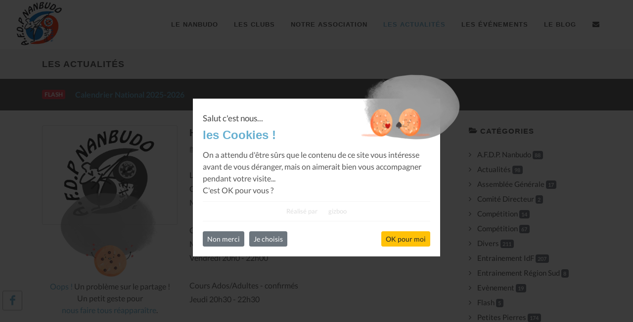

--- FILE ---
content_type: text/html; charset=UTF-8
request_url: https://www.nanbudo.eu/les-actualites,4
body_size: 12019
content:

<!DOCTYPE html>
<html dir="ltr" lang="fr-FR">
<head>

	<meta http-equiv="content-type" content="text/html; charset=utf-8" />
	<meta name="author" content="gizboo.fr" />
    <meta name="description" content="">
	<meta name="keywords" content="">

	<meta name="Revisit-after" content="30 days" />
	<meta name="robots" content="all">
	<meta name="googlebot" content="archive" />
	
	<meta name="google-site-verification" content="l-Al1MS2_U6uD7UgfF1bHbkXkWzE4dob0j0HoHcaK0E" />

	
	<!-- Stylesheets
	============================================= -->
	<link rel="stylesheet" href="https://www.nanbudo.eu/static/css/_local.css" type="text/css" />

	<meta name="viewport" content="width=device-width, initial-scale=1, maximum-scale=1" />

	<!-- External JavaScripts
	============================================= -->
	<script>
		var _settingsJSloadingQueue = [];
		_settingsJSloadingQueue.push(function(){ $.localCore.init(); });
	</script>

	<!-- Document Title
	============================================= -->
	<link rel="shortcut icon" href="https://www.nanbudo.eu/static/images/logo-afdp-white.png" />

	<title>AFDP Nanbudo, Les Actualités</title>

</head>

<body class="stretched">

	<!-- Document Wrapper
	============================================= -->
	<div id="wrapper" class="clearfix">

		<!-- Header
		============================================= -->
		<header id="header" class="full-header">
			<div id="header-wrap">
				<div class="container">
					<div class="header-row">

						<!-- Logo
						============================================= -->
						<div id="logo" style="border-right:none;">
							<a href="https://www.nanbudo.eu/bienvenue" class="standard-logo" data-dark-logo="https://www.nanbudo.eu/static/images/logo-afdp.png"><img src="https://www.nanbudo.eu/static/images/logo-afdp.png" alt="AFDP Nanbudo"></a>
							<a href="https://www.nanbudo.eu/bienvenue" class="retina-logo" data-dark-logo="https://www.nanbudo.eu/static/images/logo-afdp.png"><img src="https://www.nanbudo.eu/static/images/logo-afdp.png" alt="AFDP Nanbudo" style="display:inherit;"></a>
						</div><!-- #logo end -->

						<!--<div class="header-misc">

							<div id="top-search" class="header-misc-icon">
								<a href="#" id="top-search-trigger"><i class="icon-search3"></i><i class="icon-line-cross"></i></a>
							</div>

						</div>-->

						<div id="primary-menu-trigger">
							<svg class="svg-trigger" viewBox="0 0 100 100"><path d="m 30,33 h 40 c 3.722839,0 7.5,3.126468 7.5,8.578427 0,5.451959 -2.727029,8.421573 -7.5,8.421573 h -20"></path><path d="m 30,50 h 40"></path><path d="m 70,67 h -40 c 0,0 -7.5,-0.802118 -7.5,-8.365747 0,-7.563629 7.5,-8.634253 7.5,-8.634253 h 20"></path></svg>
						</div>

						<!-- Primary Navigation
						============================================= -->
						<nav class="primary-menu">

							<ul class="menu-container" style="border-right: none;">
								<li class="menu-item "><a class="menu-link" href="https://www.nanbudo.eu/le-nanbudo"><div>Le Nanbudo</div></a></li>
								<li class="menu-item "><a class="menu-link" href="https://www.nanbudo.eu/les-clubs"><div>Les Clubs</div></a></li>
								<li class="menu-item "><a class="menu-link" href="https://www.nanbudo.eu/notre-association"><div>Notre Association</div></a></li>
								<li class="menu-item current"><a class="menu-link" href="https://www.nanbudo.eu/les-actualites"><div>Les Actualités</div></a></li>
								<li class="menu-item "><a class="menu-link" href="https://www.nanbudo.eu/les-evenements"><div>Les Événements</div></a></li>
								<li class="menu-item "><a class="menu-link" href="https://www.nanbudo.eu/le-blog"><div>Le Blog</div></a></li>
								<li class="menu-item "><a class="menu-link" href="https://www.nanbudo.eu/contactez-nous"><div><i class="icon-envelope-alt"></i></div></a></li>
							</ul>

						</nav><!-- #primary-menu end -->

						<form class="top-search-form" action="https://www.nanbudo.eu/recherche" method="get">
							<input type="text" name="q" class="form-control" pattern=".{3,}" required title="3 caractères minimum" placeholder="Tapez &amp; Entrée...">
						</form>

					</div>
				</div>
			</div>
			<div class="header-wrap-clone"></div>
		</header><!-- #header end -->

<script>
	_settingsJSloadingQueue.push(function(){ $.localTools.infiniteajaxscroll(); });
</script>

<section id="page-title" class="page-title-mini">

	<div class="container clearfix">
		<h1>Les Actualités</h1>
	</div>

</section><!-- #page-title end -->

<!-- Content
============================================= -->
<section id="content">
	<div class="content-wrap">

        
<div id="sticky-flash" class="section header-stick nobottommargin clearfix" style="padding: 20px 0;margin: 30px 0;background-color: #555;">
    <div>
        <div class="container clearfix">
            <span class="badge badge-danger bnews-title">Flash</span>

            <div class="fslider bnews-slider mb-0" data-speed="800" data-pause="6000" data-arrows="false" data-pagi="false">
                <div class="flexslider">
                    <div class="slider-wrap">
                        <div class="slide"><a href="https://www.nanbudo.eu/les-actualites/calendrier-national-2025-2026/ekc5amFIRE5Ua3o5MVgrcW9HdGR1Zz09"><strong>Calendrier National 2025-2026</strong></a></div><div class="slide"><a href="https://www.nanbudo.eu/les-actualites/accueil-de-loisir-juillet---aout-2025/eWllL293VU9hY1VPNitPeEJSWkhvZz09"><strong>Accueil de loisir juillet - aout 2025</strong><em> (Neko Nanbudo Club)</em></a></div><div class="slide"><a href="https://www.nanbudo.eu/les-actualites/resultats-coupe-de-printemps-nord-et-sud---2025/RVQ5QUU2YUVjb3pmUC94cWQ2MVJYZz09"><strong>Résultats  Coupe de Printemps Nord et Sud - 2025</strong></a></div><div class="slide"><a href="https://www.nanbudo.eu/les-actualites/resultats-de-la-coupe-de-france-2025/ZjVzTkJoSjhDSmFvZCsra3B1Y0xrZz09"><strong>Résultats de la Coupe de France 2025</strong></a></div><div class="slide"><a href="https://www.nanbudo.eu/les-actualites/coupe-de-france-2025---paris/dTQzeFc5MXFma2hVNWVMNlo1U3Rpdz09"><strong>Coupe de France 2025 - PARIS</strong></a></div><div class="slide"><a href="https://www.nanbudo.eu/les-actualites/resultats-coupe-d-hiver-sud---2024/cXkxZXVqQzBGcm81L0diTHRpdXZmdz09"><strong>Résultats  Coupe d'hiver Sud - 2024</strong><em> (Dojo Bunkaï)</em></a></div><div class="slide"><a href="https://www.nanbudo.eu/les-actualites/resultats-coupe-d-hiver-nord---2024/T29pY0ZwZm1FZFB5SG15ZlZSMm5pQT09"><strong>Résultats  Coupe d'hiver Nord - 2024</strong></a></div><div class="slide"><a href="https://www.nanbudo.eu/les-actualites/annulation-stage-regional/TTBVZHZKSG9acmxBUm1NWHdydFc5Zz09"><strong>Annulation stage régional</strong><em> (Nanbudo Club d Orsay)</em></a></div><div class="slide"><a href="https://www.nanbudo.eu/les-actualites/calendrier-national-2024-2025/VmtDRUhLdm5pc1dreGJ3cy94NzIvdz09"><strong>Calendrier National 2024-2025</strong></a></div><div class="slide"><a href="https://www.nanbudo.eu/les-actualites/resultats-coupe-d-hiver-printemps---2024/ZVE1QmFsaDlyMGF2bXlsTm5vNDhLQT09"><strong>Résultats  Coupe d'hiver Printemps - 2024</strong><em> (Nanbudo Côte Bleue)</em></a></div>                    </div>
                </div>
            </div>
        </div>
    </div>
</div>


		<div class="container clearfix">

			<div class="si-sticky d-none d-lg-block" style="top:85%;">
    <a target="_blank" href="https://www.facebook.com/pages/AFDP-Nanbudo/643904678975497" class="social-icon si-facebook" data-animate="bounceInLeft" data-delay="100" title="Facebook">
        <i class="icon-facebook local-color"></i>
        <i class="icon-facebook"></i>
    </a>
</div>	
			<div class="row gutter-40 col-mb-80">

				<!-- Post Content
				============================================= -->
				<div class="postcontent col-lg-9">

					
						<!-- Posts
						============================================= -->
						<div id="posts-infos" class="row gutter-40 content-infos-infinity">

							<div class="entry col-12 item-infinity"><div class="grid-inner row no-gutters"><div class="entry-image col-md-4"><div class="card justify-content-center"><div style="text-align:center;"><img class="grayscale img-news" src="https://www.nanbudo.eu/static/images/logo-afdp.png" alt="Horaires de cours 2022" /></div></div><!--//card--><div class="clear mt-2"></div><div class="bottommargin-sm" style="width:100%;padding:5px;position:relative;display:inline-block;">
    <div style="z-index: 1;position: absolute;top: 0px;left: 0px;display: flex;-webkit-box-pack: center;justify-content: center;width: 100%;padding: 30px 0px;opacity:0.8;">
        <img src="https://www.nanbudo.eu/static/images/_consent/cookie-analytic-9.png" width="130" height="auto" style="z-index: 20 !important;position: relative !important;display: block !important;max-width: 140px !important;max-height: 70px !important;object-fit: contain !important;">
        <div style="z-index: 10;position: absolute;top: 0px;left: 0px;right: 0px;">
            <img src="https://www.nanbudo.eu/static/images/_consent/thumbprint-full-2.png" width="200" height="134" style="position: absolute;top: -74px;left: 50%;right: -60px;transform: translate(-50%);width:200px !important;max-width: none !important;">
        </div>
    </div>
    <div style="position:relative;display:inline-block;margin-top: 100px;text-align:center;width:100%;">
        <span class="local-color">Oops !</span> Un problème sur le partage !
        <br/>Un petit geste pour<br/><a class="gzb-btn-show-consent" href="javascript:;">nous faire tous réapparaître</a>.
    </div>
</div>
</div><!--//entry-image--><div class="col-md-8 pl-md-4"><div class="entry-title title-sm"><h2>Horaires de cours 2022</h2></div><!--//entry-title--><div class="entry-meta"><ul class="small"><li><i class="icon-calendar3"></i> 2022-01-24</li><li><i class="fab fa-artstation"></i> Neko Nanbudo Club</li><li><span class="badge badge-danger">Flash</span></li></ul></div><!--//entry-meta--><div class="entry-content"><p>Les cours de Nanubudo aux Neko Nanbudo Club<br />Cours Enfant<br />Mercredi 18h30 - 19h30<br /><br />Cours Ados/Adultes - tout niveau<br />Mercredi 20h30 - 22h00<br />Vendredi 20h0 - 22h00<br /><br />Cours Ados/Adultes - confirm&eacute;s<br />Jeudi 20h30 - 22h30&nbsp;</p></div><!--//entry-content--></div></div><!--//grid-inner--><div class="divider divider-border divider-center"><a href="#" data-scrollto="#header"><img src="https://www.nanbudo.eu/static/images/logo-afdp.png" style="width:20px;height:20px;" alt="AFDP Nanbudo" /></a></div></div><!--//entry--><div class="entry col-12 item-infinity"><div class="grid-inner row no-gutters"><div class="entry-image col-md-4"><div class="card justify-content-center"><div style="text-align:center;"><img class="img-news" src="https://www.nanbudo.eu/flow/media-603-o.html" alt="Création d'une page" /></div></div><!--//card--><div class="clear mt-2"></div><div class="bottommargin-sm" style="width:100%;padding:5px;position:relative;display:inline-block;">
    <div style="z-index: 1;position: absolute;top: 0px;left: 0px;display: flex;-webkit-box-pack: center;justify-content: center;width: 100%;padding: 30px 0px;opacity:0.8;">
        <img src="https://www.nanbudo.eu/static/images/_consent/cookie-analytic-21.png" width="130" height="auto" style="z-index: 20 !important;position: relative !important;display: block !important;max-width: 140px !important;max-height: 70px !important;object-fit: contain !important;">
        <div style="z-index: 10;position: absolute;top: 0px;left: 0px;right: 0px;">
            <img src="https://www.nanbudo.eu/static/images/_consent/thumbprint-full-1.png" width="200" height="134" style="position: absolute;top: -74px;left: 50%;right: -60px;transform: translate(-50%);width:200px !important;max-width: none !important;">
        </div>
    </div>
    <div style="position:relative;display:inline-block;margin-top: 100px;text-align:center;width:100%;">
        <span class="local-color">Oops !</span> Un problème sur le partage !
        <br/>Un petit geste pour<br/><a class="gzb-btn-show-consent" href="javascript:;">nous faire tous réapparaître</a>.
    </div>
</div>
</div><!--//entry-image--><div class="col-md-8 pl-md-4"><div class="entry-title title-sm"><h2>Création d'une page</h2></div><!--//entry-title--><div class="entry-meta"><ul class="small"><li><i class="icon-calendar3"></i> 2022-01-24</li><li><span class="badge badge-danger">Flash</span></li></ul></div><!--//entry-meta--><div class="entry-content"><p>Nous avons le plaisir de vous annoncer la création d'une nouvelle page sur le sote web de l'afdp.<br />Dorénavantt, vous pourrez consulter les statuts et l'organigramme de notre belle association.</p></div><!--//entry-content--></div></div><!--//grid-inner--><div class="divider divider-border divider-center"><a href="#" data-scrollto="#header"><img src="https://www.nanbudo.eu/static/images/logo-afdp.png" style="width:20px;height:20px;" alt="AFDP Nanbudo" /></a></div></div><!--//entry--><div class="entry col-12 item-infinity"><div class="grid-inner row no-gutters"><div class="entry-image col-md-4"><div class="card justify-content-center"><div style="text-align:center;"><img class="img-news" src="https://www.nanbudo.eu/flow/media-602-o.html" alt="Weekend de Compétition à l'afdp Nanbudo" /></div></div><!--//card--><div class="clear mt-2"></div><div class="bottommargin-sm" style="width:100%;padding:5px;position:relative;display:inline-block;">
    <div style="z-index: 1;position: absolute;top: 0px;left: 0px;display: flex;-webkit-box-pack: center;justify-content: center;width: 100%;padding: 30px 0px;opacity:0.8;">
        <img src="https://www.nanbudo.eu/static/images/_consent/cookie-analytic-4.png" width="130" height="auto" style="z-index: 20 !important;position: relative !important;display: block !important;max-width: 140px !important;max-height: 70px !important;object-fit: contain !important;">
        <div style="z-index: 10;position: absolute;top: 0px;left: 0px;right: 0px;">
            <img src="https://www.nanbudo.eu/static/images/_consent/thumbprint-full-2.png" width="200" height="134" style="position: absolute;top: -74px;left: 50%;right: -60px;transform: translate(-50%);width:200px !important;max-width: none !important;">
        </div>
    </div>
    <div style="position:relative;display:inline-block;margin-top: 100px;text-align:center;width:100%;">
        <span class="local-color">Oops !</span> Un problème sur le partage !
        <br/>Un petit geste pour<br/><a class="gzb-btn-show-consent" href="javascript:;">nous faire tous réapparaître</a>.
    </div>
</div>
</div><!--//entry-image--><div class="col-md-8 pl-md-4"><div class="entry-title title-sm"><h2>Weekend de Compétition à l'afdp Nanbudo</h2></div><!--//entry-title--><div class="entry-meta"><ul class="small"><li><i class="icon-calendar3"></i> 2021-12-06</li><li><span class="badge badge-danger">Flash</span></li></ul></div><!--//entry-meta--><div class="entry-content"><p>Weekend de compétition à l'afdp Nanbudo dans le cadre de la FFKaraté :<br />- Samedi 4 : Coupe de Bouches du Rhône (Dojo Bunkai - 13) <br />- Dimanche 5 : Coupe d'ile de France (MJC Jean Vilar - Igny - 91) <br />Ce sont les premières compétitions de Nanbudo en France de la période COVID . Le succès a été au rendez-vous au Nord comme au Sud avec la présence de nombreux jeunes débutants de l'année.<br />La situation n'est pas facile !<br />On avance pas à pas et ce genre d'événements nous confirme notre motivation pour aller de l'avant tous ensemble <br />#Nanbudo #NanbudoFrance #ArtsMartiaux #sportdecombat #AFDPNanbudo #FFK #karate #Marseille #Igny</p></div><!--//entry-content--></div></div><!--//grid-inner--><div class="divider divider-border divider-center"><a href="#" data-scrollto="#header"><img src="https://www.nanbudo.eu/static/images/logo-afdp.png" style="width:20px;height:20px;" alt="AFDP Nanbudo" /></a></div></div><!--//entry--><div class="entry col-12 item-infinity"><div class="grid-inner row no-gutters"><div class="entry-image col-md-4"><div class="card justify-content-center"><div style="text-align:center;"><img class="img-news" src="https://www.nanbudo.eu/flow/media-546-o.html" alt="Cours de  Nanbudo en visio" /></div></div><!--//card--><div class="clear mt-2"></div><div class="bottommargin-sm" style="width:100%;padding:5px;position:relative;display:inline-block;">
    <div style="z-index: 1;position: absolute;top: 0px;left: 0px;display: flex;-webkit-box-pack: center;justify-content: center;width: 100%;padding: 30px 0px;opacity:0.8;">
        <img src="https://www.nanbudo.eu/static/images/_consent/cookie-analytic-1.png" width="130" height="auto" style="z-index: 20 !important;position: relative !important;display: block !important;max-width: 140px !important;max-height: 70px !important;object-fit: contain !important;">
        <div style="z-index: 10;position: absolute;top: 0px;left: 0px;right: 0px;">
            <img src="https://www.nanbudo.eu/static/images/_consent/thumbprint-full-2.png" width="200" height="134" style="position: absolute;top: -74px;left: 50%;right: -60px;transform: translate(-50%);width:200px !important;max-width: none !important;">
        </div>
    </div>
    <div style="position:relative;display:inline-block;margin-top: 100px;text-align:center;width:100%;">
        <span class="local-color">Oops !</span> Un problème sur le partage !
        <br/>Un petit geste pour<br/><a class="gzb-btn-show-consent" href="javascript:;">nous faire tous réapparaître</a>.
    </div>
</div>
</div><!--//entry-image--><div class="col-md-8 pl-md-4"><div class="entry-title title-sm"><h2>Cours de  Nanbudo en visio</h2></div><!--//entry-title--><div class="entry-meta"><ul class="small"><li><i class="icon-calendar3"></i> 2021-04-28</li><li><i class="fab fa-artstation"></i> Neko Nanbudo Club</li><li><span class="badge badge-danger">Flash</span></li></ul></div><!--//entry-meta--><div class="entry-content"><p>Pendant la crise sanitaire, le Neko Nanbudo Club continue avec des cours en visio le mercredi à 19h30</p></div><!--//entry-content--></div></div><!--//grid-inner--><div class="divider divider-border divider-center"><a href="#" data-scrollto="#header"><img src="https://www.nanbudo.eu/static/images/logo-afdp.png" style="width:20px;height:20px;" alt="AFDP Nanbudo" /></a></div></div><!--//entry--><div class="entry col-12 item-infinity"><div class="grid-inner row no-gutters"><div class="entry-image col-md-4"><div class="card justify-content-center"><div style="text-align:center;"><img class="grayscale img-news" src="https://www.nanbudo.eu/static/images/logo-afdp.png" alt="COURS THÉORIQUE PENDANT LE MOIS D'OCTOBRE" /></div></div><!--//card--><div class="clear mt-2"></div><div class="bottommargin-sm" style="width:100%;padding:5px;position:relative;display:inline-block;">
    <div style="z-index: 1;position: absolute;top: 0px;left: 0px;display: flex;-webkit-box-pack: center;justify-content: center;width: 100%;padding: 30px 0px;opacity:0.8;">
        <img src="https://www.nanbudo.eu/static/images/_consent/cookie-analytic-19.png" width="130" height="auto" style="z-index: 20 !important;position: relative !important;display: block !important;max-width: 140px !important;max-height: 70px !important;object-fit: contain !important;">
        <div style="z-index: 10;position: absolute;top: 0px;left: 0px;right: 0px;">
            <img src="https://www.nanbudo.eu/static/images/_consent/thumbprint-full-2.png" width="200" height="134" style="position: absolute;top: -74px;left: 50%;right: -60px;transform: translate(-50%);width:200px !important;max-width: none !important;">
        </div>
    </div>
    <div style="position:relative;display:inline-block;margin-top: 100px;text-align:center;width:100%;">
        <span class="local-color">Oops !</span> Un problème sur le partage !
        <br/>Un petit geste pour<br/><a class="gzb-btn-show-consent" href="javascript:;">nous faire tous réapparaître</a>.
    </div>
</div>
</div><!--//entry-image--><div class="col-md-8 pl-md-4"><div class="entry-title title-sm"><h2>COURS THÉORIQUE PENDANT LE MOIS D'OCTOBRE</h2></div><!--//entry-title--><div class="entry-meta"><ul class="small"><li><i class="icon-calendar3"></i> 2020-11-13</li><li><span class="badge badge-danger">Flash</span></li></ul></div><!--//entry-meta--><div class="entry-content"><p>Le 17 octobre en plein début de "re"confinement, les professeurs de l'AFDP Nanbudo se sont réunis en visio à l'occassion d'un cours théorique animé par Dai Shihan Stéphane. Nous avons pu éclaircir quelques points sur le programme de grade éditer par la WNF.</p></div><!--//entry-content--></div></div><!--//grid-inner--><div class="divider divider-border divider-center"><a href="#" data-scrollto="#header"><img src="https://www.nanbudo.eu/static/images/logo-afdp.png" style="width:20px;height:20px;" alt="AFDP Nanbudo" /></a></div></div><!--//entry--><div class="entry col-12 item-infinity"><div class="grid-inner row no-gutters"><div class="entry-image col-md-4"><div class="card justify-content-center"><div style="text-align:center;"><img class="grayscale img-news" src="https://www.nanbudo.eu/static/images/logo-afdp.png" alt="Résultats de la coupe de France  2020" /></div></div><!--//card--><div class="clear mt-2"></div><div class="bottommargin-sm" style="width:100%;padding:5px;position:relative;display:inline-block;">
    <div style="z-index: 1;position: absolute;top: 0px;left: 0px;display: flex;-webkit-box-pack: center;justify-content: center;width: 100%;padding: 30px 0px;opacity:0.8;">
        <img src="https://www.nanbudo.eu/static/images/_consent/cookie-analytic-5.png" width="130" height="auto" style="z-index: 20 !important;position: relative !important;display: block !important;max-width: 140px !important;max-height: 70px !important;object-fit: contain !important;">
        <div style="z-index: 10;position: absolute;top: 0px;left: 0px;right: 0px;">
            <img src="https://www.nanbudo.eu/static/images/_consent/thumbprint-full-1.png" width="200" height="134" style="position: absolute;top: -74px;left: 50%;right: -60px;transform: translate(-50%);width:200px !important;max-width: none !important;">
        </div>
    </div>
    <div style="position:relative;display:inline-block;margin-top: 100px;text-align:center;width:100%;">
        <span class="local-color">Oops !</span> Un problème sur le partage !
        <br/>Un petit geste pour<br/><a class="gzb-btn-show-consent" href="javascript:;">nous faire tous réapparaître</a>.
    </div>
</div>
</div><!--//entry-image--><div class="col-md-8 pl-md-4"><div class="entry-title title-sm"><h2>Résultats de la coupe de France  2020</h2></div><!--//entry-title--><div class="entry-meta"><ul class="small"><li><i class="icon-calendar3"></i> 2020-03-01</li><li><span class="badge badge-danger">Flash</span></li></ul></div><!--//entry-meta--><div class="entry-content"><p>Retrouvez tous les résultats de la coupe de France 2020 !</p><div class="tagcloud clearfix bottommargin"><a download="false" source="https://www.nanbudo.eu/flow/media-499-o.html" id="df_doc_499" class="_df_custom" href="javascript:;"><i class="far fa-eye"></i> Résultats Coupe de France 2020.pdf</a></div><!--//tagcloud--></div><!--//entry-content--></div></div><!--//grid-inner--><div class="divider divider-border divider-center"><a href="#" data-scrollto="#header"><img src="https://www.nanbudo.eu/static/images/logo-afdp.png" style="width:20px;height:20px;" alt="AFDP Nanbudo" /></a></div></div><!--//entry--><div class="entry col-12 item-infinity"><div class="grid-inner row no-gutters"><div class="entry-image col-md-4"><div class="card justify-content-center"><div style="text-align:center;"><img class="grayscale img-news" src="https://www.nanbudo.eu/static/images/logo-afdp.png" alt="Résultats Coupe IdF et Génépi" /></div></div><!--//card--><div class="clear mt-2"></div><div class="bottommargin-sm" style="width:100%;padding:5px;position:relative;display:inline-block;">
    <div style="z-index: 1;position: absolute;top: 0px;left: 0px;display: flex;-webkit-box-pack: center;justify-content: center;width: 100%;padding: 30px 0px;opacity:0.8;">
        <img src="https://www.nanbudo.eu/static/images/_consent/cookie-analytic-8.png" width="130" height="auto" style="z-index: 20 !important;position: relative !important;display: block !important;max-width: 140px !important;max-height: 70px !important;object-fit: contain !important;">
        <div style="z-index: 10;position: absolute;top: 0px;left: 0px;right: 0px;">
            <img src="https://www.nanbudo.eu/static/images/_consent/thumbprint-full-2.png" width="200" height="134" style="position: absolute;top: -74px;left: 50%;right: -60px;transform: translate(-50%);width:200px !important;max-width: none !important;">
        </div>
    </div>
    <div style="position:relative;display:inline-block;margin-top: 100px;text-align:center;width:100%;">
        <span class="local-color">Oops !</span> Un problème sur le partage !
        <br/>Un petit geste pour<br/><a class="gzb-btn-show-consent" href="javascript:;">nous faire tous réapparaître</a>.
    </div>
</div>
</div><!--//entry-image--><div class="col-md-8 pl-md-4"><div class="entry-title title-sm"><h2>Résultats Coupe IdF et Génépi</h2></div><!--//entry-title--><div class="entry-meta"><ul class="small"><li><i class="icon-calendar3"></i> 2020-01-19</li><li><span class="badge badge-danger">Flash</span></li></ul></div><!--//entry-meta--><div class="entry-content"><p>Retrouver tous les résultats des coupes Génépi et IdF dans les documents à télécharger</p><div class="tagcloud clearfix bottommargin"><a download="false" source="https://www.nanbudo.eu/flow/media-488-o.html" id="df_doc_488" class="_df_custom" href="javascript:;"><i class="far fa-eye"></i> Résultats Coupe IDF 2019.pdf</a></div><!--//tagcloud--></div><!--//entry-content--></div></div><!--//grid-inner--><div class="divider divider-border divider-center"><a href="#" data-scrollto="#header"><img src="https://www.nanbudo.eu/static/images/logo-afdp.png" style="width:20px;height:20px;" alt="AFDP Nanbudo" /></a></div></div><!--//entry--><div class="entry col-12 item-infinity"><div class="grid-inner row no-gutters"><div class="entry-image col-md-4"><div class="card justify-content-center"><div style="text-align:center;"><img class="grayscale img-news" src="https://www.nanbudo.eu/static/images/logo-afdp.png" alt="Stage national " /></div></div><!--//card--><div class="clear mt-2"></div><div class="bottommargin-sm" style="width:100%;padding:5px;position:relative;display:inline-block;">
    <div style="z-index: 1;position: absolute;top: 0px;left: 0px;display: flex;-webkit-box-pack: center;justify-content: center;width: 100%;padding: 30px 0px;opacity:0.8;">
        <img src="https://www.nanbudo.eu/static/images/_consent/cookie-analytic-5.png" width="130" height="auto" style="z-index: 20 !important;position: relative !important;display: block !important;max-width: 140px !important;max-height: 70px !important;object-fit: contain !important;">
        <div style="z-index: 10;position: absolute;top: 0px;left: 0px;right: 0px;">
            <img src="https://www.nanbudo.eu/static/images/_consent/thumbprint-full-2.png" width="200" height="134" style="position: absolute;top: -74px;left: 50%;right: -60px;transform: translate(-50%);width:200px !important;max-width: none !important;">
        </div>
    </div>
    <div style="position:relative;display:inline-block;margin-top: 100px;text-align:center;width:100%;">
        <span class="local-color">Oops !</span> Un problème sur le partage !
        <br/>Un petit geste pour<br/><a class="gzb-btn-show-consent" href="javascript:;">nous faire tous réapparaître</a>.
    </div>
</div>
</div><!--//entry-image--><div class="col-md-8 pl-md-4"><div class="entry-title title-sm"><h2>Stage national </h2></div><!--//entry-title--><div class="entry-meta"><ul class="small"><li><i class="icon-calendar3"></i> 2019-12-29</li></ul></div><!--//entry-meta--><div class="entry-content"><p><em>Bient&ocirc;t plus d'information....</em></p></div><!--//entry-content--></div></div><!--//grid-inner--><div class="divider divider-border divider-center"><a href="#" data-scrollto="#header"><img src="https://www.nanbudo.eu/static/images/logo-afdp.png" style="width:20px;height:20px;" alt="AFDP Nanbudo" /></a></div></div><!--//entry--><div class="entry col-12 item-infinity"><div class="grid-inner row no-gutters"><div class="entry-image col-md-4"><div class="card justify-content-center"><div style="text-align:center;"><img class="grayscale img-news" src="https://www.nanbudo.eu/static/images/logo-afdp.png" alt="Stage IdF " /></div></div><!--//card--><div class="clear mt-2"></div><div class="bottommargin-sm" style="width:100%;padding:5px;position:relative;display:inline-block;">
    <div style="z-index: 1;position: absolute;top: 0px;left: 0px;display: flex;-webkit-box-pack: center;justify-content: center;width: 100%;padding: 30px 0px;opacity:0.8;">
        <img src="https://www.nanbudo.eu/static/images/_consent/cookie-analytic-19.png" width="130" height="auto" style="z-index: 20 !important;position: relative !important;display: block !important;max-width: 140px !important;max-height: 70px !important;object-fit: contain !important;">
        <div style="z-index: 10;position: absolute;top: 0px;left: 0px;right: 0px;">
            <img src="https://www.nanbudo.eu/static/images/_consent/thumbprint-full-2.png" width="200" height="134" style="position: absolute;top: -74px;left: 50%;right: -60px;transform: translate(-50%);width:200px !important;max-width: none !important;">
        </div>
    </div>
    <div style="position:relative;display:inline-block;margin-top: 100px;text-align:center;width:100%;">
        <span class="local-color">Oops !</span> Un problème sur le partage !
        <br/>Un petit geste pour<br/><a class="gzb-btn-show-consent" href="javascript:;">nous faire tous réapparaître</a>.
    </div>
</div>
</div><!--//entry-image--><div class="col-md-8 pl-md-4"><div class="entry-title title-sm"><h2>Stage IdF </h2></div><!--//entry-title--><div class="entry-meta"><ul class="small"><li><i class="icon-calendar3"></i> 2019-12-29</li></ul></div><!--//entry-meta--><div class="entry-content"><p>Horaire - 10h-12h<br />Intervenant - Jean Pierre HIPPON<br />Th&egrave;me - KATA<br />Lieu - Henri Wallon &agrave; BAGNEUX</p></div><!--//entry-content--></div></div><!--//grid-inner--><div class="divider divider-border divider-center"><a href="#" data-scrollto="#header"><img src="https://www.nanbudo.eu/static/images/logo-afdp.png" style="width:20px;height:20px;" alt="AFDP Nanbudo" /></a></div></div><!--//entry--><div class="entry col-12 item-infinity"><div class="grid-inner row no-gutters"><div class="entry-image col-md-4"><div class="card justify-content-center"><div style="text-align:center;"><a title="Stage interstyle FFKaraté" href="https://www.nanbudo.eu/les-actualites/stage-interstyle-ffkarate/bndFd3haM3RDTm9MeHpGVXFOc1p0QT09"><img class="grayscale img-news" src="https://www.nanbudo.eu/static/images/logo-afdp.png" alt="Stage interstyle FFKaraté" /></a></div></div><!--//card--><div class="clear mt-2"></div><div class="bottommargin-sm" style="width:100%;padding:5px;position:relative;display:inline-block;">
    <div style="z-index: 1;position: absolute;top: 0px;left: 0px;display: flex;-webkit-box-pack: center;justify-content: center;width: 100%;padding: 30px 0px;opacity:0.8;">
        <img src="https://www.nanbudo.eu/static/images/_consent/cookie-analytic-10.png" width="130" height="auto" style="z-index: 20 !important;position: relative !important;display: block !important;max-width: 140px !important;max-height: 70px !important;object-fit: contain !important;">
        <div style="z-index: 10;position: absolute;top: 0px;left: 0px;right: 0px;">
            <img src="https://www.nanbudo.eu/static/images/_consent/thumbprint-full-2.png" width="200" height="134" style="position: absolute;top: -74px;left: 50%;right: -60px;transform: translate(-50%);width:200px !important;max-width: none !important;">
        </div>
    </div>
    <div style="position:relative;display:inline-block;margin-top: 100px;text-align:center;width:100%;">
        <span class="local-color">Oops !</span> Un problème sur le partage !
        <br/>Un petit geste pour<br/><a class="gzb-btn-show-consent" href="javascript:;">nous faire tous réapparaître</a>.
    </div>
</div>
</div><!--//entry-image--><div class="col-md-8 pl-md-4"><div class="entry-title title-sm"><h2><a href="https://www.nanbudo.eu/les-actualites/stage-interstyle-ffkarate/bndFd3haM3RDTm9MeHpGVXFOc1p0QT09">Stage interstyle FFKaraté</a></h2></div><!--//entry-title--><div class="entry-meta"><ul class="small"><li><i class="icon-calendar3"></i> 2019-12-29</li></ul></div><!--//entry-meta--><div class="entry-content"><p><em>Bient&ocirc;t plus d'information...</em></p><a title="En savoir plus" href="https://www.nanbudo.eu/les-actualites/stage-interstyle-ffkarate/bndFd3haM3RDTm9MeHpGVXFOc1p0QT09" class="btn btn-secondary d-none d-sm-inline-block mt-3 mt-xl-0"><i class="icon-line-arrow-right"></i><span class="sr-only">En savoir plus</span></a></div><!--//entry-content--></div></div><!--//grid-inner--><div class="divider divider-border divider-center"><a href="#" data-scrollto="#header"><img src="https://www.nanbudo.eu/static/images/logo-afdp.png" style="width:20px;height:20px;" alt="AFDP Nanbudo" /></a></div></div><!--//entry-->
						</div><!-- #posts end -->

						<div id="spinner-infinity" class="spinner">Chargement...</div>

						<div id="pagination-infinity" style="display:none;">
							<a href="https://www.nanbudo.eu/les-actualites,1">1</a> <a href="https://www.nanbudo.eu/les-actualites,2">2</a> <a href="https://www.nanbudo.eu/les-actualites,3">3</a> 4 <a href="https://www.nanbudo.eu/les-actualites,5" class="suivant">5</a> <a href="https://www.nanbudo.eu/les-actualites,6">6</a> <a href="https://www.nanbudo.eu/les-actualites,7">7</a> <a href="https://www.nanbudo.eu/les-actualites,8">8</a> <a href="https://www.nanbudo.eu/les-actualites,9">9</a> <a href="https://www.nanbudo.eu/les-actualites,10">10</a> <a href="https://www.nanbudo.eu/les-actualites,11">11</a> <a href="https://www.nanbudo.eu/les-actualites,12">12</a> <a href="https://www.nanbudo.eu/les-actualites,13">13</a> <a href="https://www.nanbudo.eu/les-actualites,14">14</a> <a href="https://www.nanbudo.eu/les-actualites,15">15</a> <a href="https://www.nanbudo.eu/les-actualites,16">16</a> <a href="https://www.nanbudo.eu/les-actualites,17">17</a> <a href="https://www.nanbudo.eu/les-actualites,18">18</a> <a href="https://www.nanbudo.eu/les-actualites,19">19</a> <a href="https://www.nanbudo.eu/les-actualites,20">20</a> <a href="https://www.nanbudo.eu/les-actualites,21">21</a> <a href="https://www.nanbudo.eu/les-actualites,22">22</a> <a href="https://www.nanbudo.eu/les-actualites,23">23</a> <a href="https://www.nanbudo.eu/les-actualites,24">24</a> <a href="https://www.nanbudo.eu/les-actualites,25">25</a> <a href="https://www.nanbudo.eu/les-actualites,26">26</a> <a href="https://www.nanbudo.eu/les-actualites,27">27</a> <a href="https://www.nanbudo.eu/les-actualites,28">28</a> <a href="https://www.nanbudo.eu/les-actualites,29">29</a> <a href="https://www.nanbudo.eu/les-actualites,30">30</a> <a href="https://www.nanbudo.eu/les-actualites,31">31</a> <a href="https://www.nanbudo.eu/les-actualites,32">32</a> <a href="https://www.nanbudo.eu/les-actualites,33">33</a> <a href="https://www.nanbudo.eu/les-actualites,34">34</a> <a href="https://www.nanbudo.eu/les-actualites,35">35</a> <a href="https://www.nanbudo.eu/les-actualites,36">36</a> <a href="https://www.nanbudo.eu/les-actualites,37">37</a> <a href="https://www.nanbudo.eu/les-actualites,38">38</a> <a href="https://www.nanbudo.eu/les-actualites,39">39</a> <a href="https://www.nanbudo.eu/les-actualites,40">40</a> <a href="https://www.nanbudo.eu/les-actualites,41">41</a> <a href="https://www.nanbudo.eu/les-actualites,42">42</a> <a href="https://www.nanbudo.eu/les-actualites,43">43</a> <a href="https://www.nanbudo.eu/les-actualites,44">44</a> <a href="https://www.nanbudo.eu/les-actualites,45">45</a> <a href="https://www.nanbudo.eu/les-actualites,46">46</a> <a href="https://www.nanbudo.eu/les-actualites,47">47</a> <a href="https://www.nanbudo.eu/les-actualites,48">48</a> <a href="https://www.nanbudo.eu/les-actualites,49">49</a> <a href="https://www.nanbudo.eu/les-actualites,50">50</a> <a href="https://www.nanbudo.eu/les-actualites,51">51</a> <a href="https://www.nanbudo.eu/les-actualites,52">52</a> <a href="https://www.nanbudo.eu/les-actualites,53">53</a> <a href="https://www.nanbudo.eu/les-actualites,54">54</a> <a href="https://www.nanbudo.eu/les-actualites,55">55</a> <a href="https://www.nanbudo.eu/les-actualites,56">56</a> <a href="https://www.nanbudo.eu/les-actualites,57">57</a> <a href="https://www.nanbudo.eu/les-actualites,58">58</a> <a href="https://www.nanbudo.eu/les-actualites,59">59</a> <a href="https://www.nanbudo.eu/les-actualites,60">60</a> <a href="https://www.nanbudo.eu/les-actualites,61">61</a> <a href="https://www.nanbudo.eu/les-actualites,62">62</a> <a href="https://www.nanbudo.eu/les-actualites,63">63</a> <a href="https://www.nanbudo.eu/les-actualites,64">64</a> <a href="https://www.nanbudo.eu/les-actualites,65">65</a> <a href="https://www.nanbudo.eu/les-actualites,66">66</a> <a href="https://www.nanbudo.eu/les-actualites,67">67</a> <a href="https://www.nanbudo.eu/les-actualites,68">68</a> <a href="https://www.nanbudo.eu/les-actualites,69">69</a> <a href="https://www.nanbudo.eu/les-actualites,70">70</a> <a href="https://www.nanbudo.eu/les-actualites,71">71</a> <a href="https://www.nanbudo.eu/les-actualites,72">72</a> <a href="https://www.nanbudo.eu/les-actualites,73">73</a> <a href="https://www.nanbudo.eu/les-actualites,74">74</a> <a href="https://www.nanbudo.eu/les-actualites,75">75</a> <a href="https://www.nanbudo.eu/les-actualites,76">76</a> <a href="https://www.nanbudo.eu/les-actualites,77">77</a> <a href="https://www.nanbudo.eu/les-actualites,78">78</a> <a href="https://www.nanbudo.eu/les-actualites,79">79</a> <a href="https://www.nanbudo.eu/les-actualites,80">80</a> <a href="https://www.nanbudo.eu/les-actualites,81">81</a> <a href="https://www.nanbudo.eu/les-actualites,82">82</a> <a href="https://www.nanbudo.eu/les-actualites,83">83</a> <a href="https://www.nanbudo.eu/les-actualites,84">84</a> <a href="https://www.nanbudo.eu/les-actualites,85">85</a> <a href="https://www.nanbudo.eu/les-actualites,86">86</a> <a href="https://www.nanbudo.eu/les-actualites,87">87</a> <a href="https://www.nanbudo.eu/les-actualites,88">88</a> <a href="https://www.nanbudo.eu/les-actualites,89">89</a> <a href="https://www.nanbudo.eu/les-actualites,90">90</a> <a href="https://www.nanbudo.eu/les-actualites,91">91</a> <a href="https://www.nanbudo.eu/les-actualites,92">92</a> <a href="https://www.nanbudo.eu/les-actualites,93">93</a> <a href="https://www.nanbudo.eu/les-actualites,94">94</a> <a href="https://www.nanbudo.eu/les-actualites,95">95</a> <a href="https://www.nanbudo.eu/les-actualites,96">96</a> <a href="https://www.nanbudo.eu/les-actualites,97">97</a> <a href="https://www.nanbudo.eu/les-actualites,98">98</a> <a href="https://www.nanbudo.eu/les-actualites,99">99</a> <a href="https://www.nanbudo.eu/les-actualites,100">100</a> <a href="https://www.nanbudo.eu/les-actualites,101">101</a> <a href="https://www.nanbudo.eu/les-actualites,102">102</a> <a href="https://www.nanbudo.eu/les-actualites,103">103</a> <a href="https://www.nanbudo.eu/les-actualites,104">104</a> <a href="https://www.nanbudo.eu/les-actualites,105">105</a> <a href="https://www.nanbudo.eu/les-actualites,106">106</a> <a href="https://www.nanbudo.eu/les-actualites,107">107</a> <a href="https://www.nanbudo.eu/les-actualites,108">108</a> <a href="https://www.nanbudo.eu/les-actualites,109">109</a> <a href="https://www.nanbudo.eu/les-actualites,110">110</a> <a href="https://www.nanbudo.eu/les-actualites,111">111</a> <a href="https://www.nanbudo.eu/les-actualites,112">112</a> <a href="https://www.nanbudo.eu/les-actualites,113">113</a> <a href="https://www.nanbudo.eu/les-actualites,114">114</a> <a href="https://www.nanbudo.eu/les-actualites,115">115</a> <a href="https://www.nanbudo.eu/les-actualites,116">116</a> <a href="https://www.nanbudo.eu/les-actualites,117">117</a> <a href="https://www.nanbudo.eu/les-actualites,118">118</a> <a href="https://www.nanbudo.eu/les-actualites,119">119</a> <a href="https://www.nanbudo.eu/les-actualites,120">120</a> <a href="https://www.nanbudo.eu/les-actualites,121">121</a> <a href="https://www.nanbudo.eu/les-actualites,122">122</a> <a href="https://www.nanbudo.eu/les-actualites,123">123</a> <a href="https://www.nanbudo.eu/les-actualites,124">124</a> <a href="https://www.nanbudo.eu/les-actualites,125">125</a> <a href="https://www.nanbudo.eu/les-actualites,126">126</a> <a href="https://www.nanbudo.eu/les-actualites,127">127</a> <a href="https://www.nanbudo.eu/les-actualites,128">128</a> <a href="https://www.nanbudo.eu/les-actualites,129">129</a> <a href="https://www.nanbudo.eu/les-actualites,130">130</a> <a href="https://www.nanbudo.eu/les-actualites,131">131</a> <a href="https://www.nanbudo.eu/les-actualites,132">132</a> <a href="https://www.nanbudo.eu/les-actualites,133">133</a> <a href="https://www.nanbudo.eu/les-actualites,134">134</a> <a href="https://www.nanbudo.eu/les-actualites,135">135</a> <a href="https://www.nanbudo.eu/les-actualites,136">136</a> <a href="https://www.nanbudo.eu/les-actualites,137">137</a> <a href="https://www.nanbudo.eu/les-actualites,138">138</a> <a href="https://www.nanbudo.eu/les-actualites,139">139</a> <a href="https://www.nanbudo.eu/les-actualites,140">140</a> <a href="https://www.nanbudo.eu/les-actualites,141">141</a> <a href="https://www.nanbudo.eu/les-actualites,142">142</a> <a href="https://www.nanbudo.eu/les-actualites,143">143</a> <a href="https://www.nanbudo.eu/les-actualites,144">144</a> <a href="https://www.nanbudo.eu/les-actualites,145">145</a> <a href="https://www.nanbudo.eu/les-actualites,146">146</a> <a href="https://www.nanbudo.eu/les-actualites,147">147</a> <a href="https://www.nanbudo.eu/les-actualites,148">148</a> <a href="https://www.nanbudo.eu/les-actualites,149">149</a> <a href="https://www.nanbudo.eu/les-actualites,150">150</a> <a href="https://www.nanbudo.eu/les-actualites,151">151</a> <a href="https://www.nanbudo.eu/les-actualites,152">152</a> <a href="https://www.nanbudo.eu/les-actualites,153">153</a> <a href="https://www.nanbudo.eu/les-actualites,154">154</a> <a href="https://www.nanbudo.eu/les-actualites,155">155</a> <a href="https://www.nanbudo.eu/les-actualites,156">156</a> <a href="https://www.nanbudo.eu/les-actualites,157">157</a> <a href="https://www.nanbudo.eu/les-actualites,158">158</a> <a href="https://www.nanbudo.eu/les-actualites,159">159</a> <a href="https://www.nanbudo.eu/les-actualites,160">160</a> <a href="https://www.nanbudo.eu/les-actualites,161">161</a> <a href="https://www.nanbudo.eu/les-actualites,162">162</a> <a href="https://www.nanbudo.eu/les-actualites,163">163</a> <a href="https://www.nanbudo.eu/les-actualites,164">164</a> <a href="https://www.nanbudo.eu/les-actualites,165">165</a> <a href="https://www.nanbudo.eu/les-actualites,166">166</a> <a href="https://www.nanbudo.eu/les-actualites,167">167</a> <a href="https://www.nanbudo.eu/les-actualites,168">168</a> <a href="https://www.nanbudo.eu/les-actualites,169">169</a> <a href="https://www.nanbudo.eu/les-actualites,170">170</a> <a href="https://www.nanbudo.eu/les-actualites,171">171</a> <a href="https://www.nanbudo.eu/les-actualites,172">172</a> <a href="https://www.nanbudo.eu/les-actualites,173">173</a> <a href="https://www.nanbudo.eu/les-actualites,174">174</a> <a href="https://www.nanbudo.eu/les-actualites,175">175</a> <a href="https://www.nanbudo.eu/les-actualites,176">176</a> <a href="https://www.nanbudo.eu/les-actualites,177">177</a> <a href="https://www.nanbudo.eu/les-actualites,178">178</a> <a href="https://www.nanbudo.eu/les-actualites,179">179</a> <a href="https://www.nanbudo.eu/les-actualites,180">180</a> <a href="https://www.nanbudo.eu/les-actualites,181">181</a> <a href="https://www.nanbudo.eu/les-actualites,182">182</a> <a href="https://www.nanbudo.eu/les-actualites,183">183</a> <a href="https://www.nanbudo.eu/les-actualites,184">184</a> <a href="https://www.nanbudo.eu/les-actualites,185">185</a> <a href="https://www.nanbudo.eu/les-actualites,186">186</a> <a href="https://www.nanbudo.eu/les-actualites,187">187</a> <a href="https://www.nanbudo.eu/les-actualites,188">188</a> <a href="https://www.nanbudo.eu/les-actualites,189">189</a> <a href="https://www.nanbudo.eu/les-actualites,190">190</a> <a href="https://www.nanbudo.eu/les-actualites,191">191</a> <a href="https://www.nanbudo.eu/les-actualites,192">192</a> <a href="https://www.nanbudo.eu/les-actualites,193">193</a> <a href="https://www.nanbudo.eu/les-actualites,194">194</a> <a href="https://www.nanbudo.eu/les-actualites,195">195</a> <a href="https://www.nanbudo.eu/les-actualites,196">196</a> <a href="https://www.nanbudo.eu/les-actualites,197">197</a> <a href="https://www.nanbudo.eu/les-actualites,198">198</a> <a href="https://www.nanbudo.eu/les-actualites,199">199</a> <a href="https://www.nanbudo.eu/les-actualites,200">200</a> <a href="https://www.nanbudo.eu/les-actualites,201">201</a> <a href="https://www.nanbudo.eu/les-actualites,202">202</a> <a href="https://www.nanbudo.eu/les-actualites,203">203</a> <a href="https://www.nanbudo.eu/les-actualites,204">204</a> <a href="https://www.nanbudo.eu/les-actualites,205">205</a> <a href="https://www.nanbudo.eu/les-actualites,206">206</a> <a href="https://www.nanbudo.eu/les-actualites,207">207</a> <a href="https://www.nanbudo.eu/les-actualites,208">208</a> <a href="https://www.nanbudo.eu/les-actualites,209">209</a> <a href="https://www.nanbudo.eu/les-actualites,210">210</a> <a href="https://www.nanbudo.eu/les-actualites,211">211</a> <a href="https://www.nanbudo.eu/les-actualites,212">212</a> <a href="https://www.nanbudo.eu/les-actualites,213">213</a> <a href="https://www.nanbudo.eu/les-actualites,214">214</a> <a href="https://www.nanbudo.eu/les-actualites,215">215</a> <a href="https://www.nanbudo.eu/les-actualites,216">216</a> <a href="https://www.nanbudo.eu/les-actualites,217">217</a> <a href="https://www.nanbudo.eu/les-actualites,218">218</a> <a href="https://www.nanbudo.eu/les-actualites,219">219</a> <a href="https://www.nanbudo.eu/les-actualites,220">220</a> <a href="https://www.nanbudo.eu/les-actualites,221">221</a> <a href="https://www.nanbudo.eu/les-actualites,222">222</a> <a href="https://www.nanbudo.eu/les-actualites,223">223</a> <a href="https://www.nanbudo.eu/les-actualites,224">224</a> <a href="https://www.nanbudo.eu/les-actualites,225">225</a> <a href="https://www.nanbudo.eu/les-actualites,226">226</a> <a href="https://www.nanbudo.eu/les-actualites,227">227</a> <a href="https://www.nanbudo.eu/les-actualites,228">228</a> <a href="https://www.nanbudo.eu/les-actualites,229">229</a> <a href="https://www.nanbudo.eu/les-actualites,230">230</a> <a href="https://www.nanbudo.eu/les-actualites,231">231</a> <a href="https://www.nanbudo.eu/les-actualites,232">232</a> <a href="https://www.nanbudo.eu/les-actualites,233">233</a> <a href="https://www.nanbudo.eu/les-actualites,234">234</a> <a href="https://www.nanbudo.eu/les-actualites,235">235</a> <a href="https://www.nanbudo.eu/les-actualites,236">236</a> <a href="https://www.nanbudo.eu/les-actualites,237">237</a> <a href="https://www.nanbudo.eu/les-actualites,238">238</a> <a href="https://www.nanbudo.eu/les-actualites,239">239</a> <a href="https://www.nanbudo.eu/les-actualites,240">240</a> <a href="https://www.nanbudo.eu/les-actualites,241">241</a> <a href="https://www.nanbudo.eu/les-actualites,242">242</a> <a href="https://www.nanbudo.eu/les-actualites,243">243</a> <a href="https://www.nanbudo.eu/les-actualites,244">244</a> <a href="https://www.nanbudo.eu/les-actualites,245">245</a> <a href="https://www.nanbudo.eu/les-actualites,246">246</a> <a href="https://www.nanbudo.eu/les-actualites,247">247</a> <a href="https://www.nanbudo.eu/les-actualites,248">248</a> <a href="https://www.nanbudo.eu/les-actualites,249">249</a> <a href="https://www.nanbudo.eu/les-actualites,250">250</a> <a href="https://www.nanbudo.eu/les-actualites,251">251</a> <a href="https://www.nanbudo.eu/les-actualites,252">252</a> <a href="https://www.nanbudo.eu/les-actualites,253">253</a> <a href="https://www.nanbudo.eu/les-actualites,254">254</a> <a href="https://www.nanbudo.eu/les-actualites,255">255</a> <a href="https://www.nanbudo.eu/les-actualites,256">256</a> <a href="https://www.nanbudo.eu/les-actualites,257">257</a> <a href="https://www.nanbudo.eu/les-actualites,258">258</a> <a href="https://www.nanbudo.eu/les-actualites,259">259</a> <a href="https://www.nanbudo.eu/les-actualites,260">260</a> <a href="https://www.nanbudo.eu/les-actualites,261">261</a> <a href="https://www.nanbudo.eu/les-actualites,262">262</a> <a href="https://www.nanbudo.eu/les-actualites,263">263</a> <a href="https://www.nanbudo.eu/les-actualites,264">264</a> <a href="https://www.nanbudo.eu/les-actualites,265">265</a> <a href="https://www.nanbudo.eu/les-actualites,266">266</a> <a href="https://www.nanbudo.eu/les-actualites,267">267</a> <a href="https://www.nanbudo.eu/les-actualites,268">268</a> <a href="https://www.nanbudo.eu/les-actualites,269">269</a> <a href="https://www.nanbudo.eu/les-actualites,270">270</a> <a href="https://www.nanbudo.eu/les-actualites,271">271</a> <a href="https://www.nanbudo.eu/les-actualites,272">272</a> <a href="https://www.nanbudo.eu/les-actualites,273">273</a> <a href="https://www.nanbudo.eu/les-actualites,274">274</a> <a href="https://www.nanbudo.eu/les-actualites,275">275</a> <a href="https://www.nanbudo.eu/les-actualites,276">276</a> <a href="https://www.nanbudo.eu/les-actualites,277">277</a> <a href="https://www.nanbudo.eu/les-actualites,278">278</a> <a href="https://www.nanbudo.eu/les-actualites,279">279</a> <a href="https://www.nanbudo.eu/les-actualites,280">280</a> <a href="https://www.nanbudo.eu/les-actualites,281">281</a> <a href="https://www.nanbudo.eu/les-actualites,282">282</a> <a href="https://www.nanbudo.eu/les-actualites,283">283</a> <a href="https://www.nanbudo.eu/les-actualites,284">284</a> <a href="https://www.nanbudo.eu/les-actualites,285">285</a> <a href="https://www.nanbudo.eu/les-actualites,286">286</a> <a href="https://www.nanbudo.eu/les-actualites,287">287</a> <a href="https://www.nanbudo.eu/les-actualites,288">288</a> <a href="https://www.nanbudo.eu/les-actualites,289">289</a> <a href="https://www.nanbudo.eu/les-actualites,290">290</a> <a href="https://www.nanbudo.eu/les-actualites,291">291</a> <a href="https://www.nanbudo.eu/les-actualites,292">292</a> <a href="https://www.nanbudo.eu/les-actualites,293">293</a> <a href="https://www.nanbudo.eu/les-actualites,294">294</a> <a href="https://www.nanbudo.eu/les-actualites,295">295</a> <a href="https://www.nanbudo.eu/les-actualites,296">296</a> <a href="https://www.nanbudo.eu/les-actualites,297">297</a> <a href="https://www.nanbudo.eu/les-actualites,298">298</a> <a href="https://www.nanbudo.eu/les-actualites,299">299</a> <a href="https://www.nanbudo.eu/les-actualites,300">300</a> <a href="https://www.nanbudo.eu/les-actualites,301">301</a> <a href="https://www.nanbudo.eu/les-actualites,302">302</a> <a href="https://www.nanbudo.eu/les-actualites,303">303</a> <a href="https://www.nanbudo.eu/les-actualites,304">304</a> <a href="https://www.nanbudo.eu/les-actualites,305">305</a> <a href="https://www.nanbudo.eu/les-actualites,306">306</a> <a href="https://www.nanbudo.eu/les-actualites,307">307</a> <a href="https://www.nanbudo.eu/les-actualites,308">308</a> <a href="https://www.nanbudo.eu/les-actualites,309">309</a> <a href="https://www.nanbudo.eu/les-actualites,310">310</a> <a href="https://www.nanbudo.eu/les-actualites,311">311</a> <a href="https://www.nanbudo.eu/les-actualites,312">312</a> <a href="https://www.nanbudo.eu/les-actualites,313">313</a> <a href="https://www.nanbudo.eu/les-actualites,314">314</a> <a href="https://www.nanbudo.eu/les-actualites,315">315</a> <a href="https://www.nanbudo.eu/les-actualites,316">316</a> <a href="https://www.nanbudo.eu/les-actualites,317">317</a> <a href="https://www.nanbudo.eu/les-actualites,318">318</a> <a href="https://www.nanbudo.eu/les-actualites,319">319</a> <a href="https://www.nanbudo.eu/les-actualites,320">320</a> <a href="https://www.nanbudo.eu/les-actualites,321">321</a> <a href="https://www.nanbudo.eu/les-actualites,322">322</a> <a href="https://www.nanbudo.eu/les-actualites,323">323</a> <a href="https://www.nanbudo.eu/les-actualites,324">324</a> <a href="https://www.nanbudo.eu/les-actualites,325">325</a> <a href="https://www.nanbudo.eu/les-actualites,326">326</a> <a href="https://www.nanbudo.eu/les-actualites,327">327</a> <a href="https://www.nanbudo.eu/les-actualites,328">328</a> <a href="https://www.nanbudo.eu/les-actualites,329">329</a> <a href="https://www.nanbudo.eu/les-actualites,330">330</a> <a href="https://www.nanbudo.eu/les-actualites,331">331</a> <a href="https://www.nanbudo.eu/les-actualites,332">332</a> <a href="https://www.nanbudo.eu/les-actualites,333">333</a> <a href="https://www.nanbudo.eu/les-actualites,334">334</a> <a href="https://www.nanbudo.eu/les-actualites,335">335</a> <a href="https://www.nanbudo.eu/les-actualites,336">336</a> <a href="https://www.nanbudo.eu/les-actualites,337">337</a> <a href="https://www.nanbudo.eu/les-actualites,338">338</a> <a href="https://www.nanbudo.eu/les-actualites,339">339</a> <a href="https://www.nanbudo.eu/les-actualites,340">340</a> <a href="https://www.nanbudo.eu/les-actualites,341">341</a> <a href="https://www.nanbudo.eu/les-actualites,342">342</a> <a href="https://www.nanbudo.eu/les-actualites,343">343</a> <a href="https://www.nanbudo.eu/les-actualites,344">344</a> <a href="https://www.nanbudo.eu/les-actualites,345">345</a> <a href="https://www.nanbudo.eu/les-actualites,346">346</a> <a href="https://www.nanbudo.eu/les-actualites,347">347</a> <a href="https://www.nanbudo.eu/les-actualites,348">348</a> <a href="https://www.nanbudo.eu/les-actualites,349">349</a> <a href="https://www.nanbudo.eu/les-actualites,350">350</a> <a href="https://www.nanbudo.eu/les-actualites,351">351</a> <a href="https://www.nanbudo.eu/les-actualites,352">352</a> <a href="https://www.nanbudo.eu/les-actualites,353">353</a> <a href="https://www.nanbudo.eu/les-actualites,354">354</a> <a href="https://www.nanbudo.eu/les-actualites,355">355</a> <a href="https://www.nanbudo.eu/les-actualites,356">356</a> <a href="https://www.nanbudo.eu/les-actualites,357">357</a> <a href="https://www.nanbudo.eu/les-actualites,358">358</a> <a href="https://www.nanbudo.eu/les-actualites,359">359</a> <a href="https://www.nanbudo.eu/les-actualites,360">360</a> <a href="https://www.nanbudo.eu/les-actualites,361">361</a> <a href="https://www.nanbudo.eu/les-actualites,362">362</a> <a href="https://www.nanbudo.eu/les-actualites,363">363</a> <a href="https://www.nanbudo.eu/les-actualites,364">364</a> <a href="https://www.nanbudo.eu/les-actualites,365">365</a> <a href="https://www.nanbudo.eu/les-actualites,366">366</a> <a href="https://www.nanbudo.eu/les-actualites,367">367</a> <a href="https://www.nanbudo.eu/les-actualites,368">368</a> <a href="https://www.nanbudo.eu/les-actualites,369">369</a> <a href="https://www.nanbudo.eu/les-actualites,370">370</a> <a href="https://www.nanbudo.eu/les-actualites,371">371</a> <a href="https://www.nanbudo.eu/les-actualites,372">372</a> <a href="https://www.nanbudo.eu/les-actualites,373">373</a> <a href="https://www.nanbudo.eu/les-actualites,374">374</a> <a href="https://www.nanbudo.eu/les-actualites,375">375</a> <a href="https://www.nanbudo.eu/les-actualites,376">376</a> <a href="https://www.nanbudo.eu/les-actualites,377">377</a> <a href="https://www.nanbudo.eu/les-actualites,378">378</a> <a href="https://www.nanbudo.eu/les-actualites,379">379</a> <a href="https://www.nanbudo.eu/les-actualites,380">380</a> <a href="https://www.nanbudo.eu/les-actualites,381">381</a> <a href="https://www.nanbudo.eu/les-actualites,382">382</a> <a href="https://www.nanbudo.eu/les-actualites,383">383</a> <a href="https://www.nanbudo.eu/les-actualites,384">384</a> <a href="https://www.nanbudo.eu/les-actualites,385">385</a> <a href="https://www.nanbudo.eu/les-actualites,386">386</a> <a href="https://www.nanbudo.eu/les-actualites,387">387</a> <a href="https://www.nanbudo.eu/les-actualites,388">388</a> <a href="https://www.nanbudo.eu/les-actualites,389">389</a> <a href="https://www.nanbudo.eu/les-actualites,390">390</a> <a href="https://www.nanbudo.eu/les-actualites,391">391</a> <a href="https://www.nanbudo.eu/les-actualites,392">392</a> <a href="https://www.nanbudo.eu/les-actualites,393">393</a> <a href="https://www.nanbudo.eu/les-actualites,394">394</a> <a href="https://www.nanbudo.eu/les-actualites,395">395</a> <a href="https://www.nanbudo.eu/les-actualites,396">396</a> <a href="https://www.nanbudo.eu/les-actualites,397">397</a> <a href="https://www.nanbudo.eu/les-actualites,398">398</a> <a href="https://www.nanbudo.eu/les-actualites,399">399</a> <a href="https://www.nanbudo.eu/les-actualites,400">400</a> <a href="https://www.nanbudo.eu/les-actualites,401">401</a> <a href="https://www.nanbudo.eu/les-actualites,402">402</a> <a href="https://www.nanbudo.eu/les-actualites,403">403</a> <a href="https://www.nanbudo.eu/les-actualites,404">404</a> <a href="https://www.nanbudo.eu/les-actualites,405">405</a> <a href="https://www.nanbudo.eu/les-actualites,406">406</a> <a href="https://www.nanbudo.eu/les-actualites,407">407</a> <a href="https://www.nanbudo.eu/les-actualites,408">408</a> <a href="https://www.nanbudo.eu/les-actualites,409">409</a> <a href="https://www.nanbudo.eu/les-actualites,410">410</a> <a href="https://www.nanbudo.eu/les-actualites,411">411</a> <a href="https://www.nanbudo.eu/les-actualites,412">412</a> <a href="https://www.nanbudo.eu/les-actualites,413">413</a> <a href="https://www.nanbudo.eu/les-actualites,414">414</a> <a href="https://www.nanbudo.eu/les-actualites,415">415</a> <a href="https://www.nanbudo.eu/les-actualites,416">416</a> <a href="https://www.nanbudo.eu/les-actualites,417">417</a> <a href="https://www.nanbudo.eu/les-actualites,418">418</a> <a href="https://www.nanbudo.eu/les-actualites,419">419</a> <a href="https://www.nanbudo.eu/les-actualites,420">420</a> 						</div>

					
				</div><!--//postcontent-->

				<!-- Sidebar
============================================= -->
<div class="sidebar sticky-sidebar-wrap col-lg-3">
    <div class="sidebar-widgets-wrap">

        
<div id="shortcodes-rights-categories" class="widget widget_links clearfix">

    <h4 class="highlight-me">
        <i class="icon-folder-open"></i> Catégories
            </h4>

    <ul>
        <li ><a  href="https://www.nanbudo.eu/les-actualites,1?categorie=OGFvU3lZeSszWVB3VUxYRy9remRBQT09">A.F.D.P. Nanbudo <span class="badge badge-secondary">88</span></a></li><li ><a  href="https://www.nanbudo.eu/les-actualites,1?categorie=R21ESEJGTTBxSlBXK2VpdDJVZi94UT09">Actualités <span class="badge badge-secondary">98</span></a></li><li ><a  href="https://www.nanbudo.eu/les-actualites,1?categorie=TCt6M2tyR29KbFpFOTBrTGF2UEN4dz09">Assemblée Générale <span class="badge badge-secondary">17</span></a></li><li ><a  href="https://www.nanbudo.eu/les-actualites,1?categorie=b0RwNjNPZUMwWkRkcW9ZNjhYN0JpQT09">Comité Directeur <span class="badge badge-secondary">2</span></a></li><li ><a  href="https://www.nanbudo.eu/les-actualites,1?categorie=OWNFUk5TOGxZYXR5NTRnbWViL3lpdz09">Compétition <span class="badge badge-secondary">14</span></a></li><li ><a  href="https://www.nanbudo.eu/les-actualites,1?categorie=YlIwNjdnV1h1MExXQlFqekZxcXI1dz09">Compétition <span class="badge badge-secondary">67</span></a></li><li ><a  href="https://www.nanbudo.eu/les-actualites,1?categorie=OGlpZGxMVEh3d0lwVEdQbmtPNHl1UT09">Divers <span class="badge badge-secondary">211</span></a></li><li ><a  href="https://www.nanbudo.eu/les-actualites,1?categorie=clhQVTVSRDJtYXF0QlA3QkpNaWhNdz09">Entrainement IdF <span class="badge badge-secondary">207</span></a></li><li ><a  href="https://www.nanbudo.eu/les-actualites,1?categorie=RlU2ZXRoL2tEazB4YmU4RzZ3Qzhxdz09">Entrainement Région Sud <span class="badge badge-secondary">8</span></a></li><li ><a  href="https://www.nanbudo.eu/les-actualites,1?categorie=L1Q0MnpQR1RWbksxVUpuTVBoUlFodz09">Evènement <span class="badge badge-secondary">19</span></a></li><li ><a  href="https://www.nanbudo.eu/les-actualites,1?categorie=Vm4vZGxrMjMvbUwyK2hscE1iRDlwQT09">Flash <span class="badge badge-secondary">5</span></a></li><li ><a  href="https://www.nanbudo.eu/les-actualites,1?categorie=NU0ydU5wUEQ0NE4vaGJIMk5iQmQ0QT09">Petites Pierres <span class="badge badge-secondary">174</span></a></li><li ><a  href="https://www.nanbudo.eu/les-actualites,1?categorie=elZHNThRWFVBSlBUUWo4dHNIbGRHUT09">Résultat <span class="badge badge-secondary">23</span></a></li><li ><a  href="https://www.nanbudo.eu/les-actualites,1?categorie=Rjl3Uk03OSt2RWpKQmN6ZGpOWHdNQT09">Revue de presse <span class="badge badge-secondary">3</span></a></li><li ><a  href="https://www.nanbudo.eu/les-actualites,1?categorie=Sjg3SGpNdGNjMFA1cFdqZlowVlY3UT09">Stage <span class="badge badge-secondary">115</span></a></li><li ><a  href="https://www.nanbudo.eu/les-actualites,1?categorie=OUZWa0pCQW9tM3lVN051TWxiS3RlUT09">Statut <span class="badge badge-secondary">5</span></a></li><li ><a  href="https://www.nanbudo.eu/les-actualites,1?categorie=TjF1WGw1VHQ4Z0phdGlBZTVOTnZKQT09">Témoignages <span class="badge badge-secondary">32</span></a></li>    </ul>
    
</div>


<div class="widget clearfix">

    <h4 class="highlight-me">
        Événements Futurs
        <a title="Tous les événements" href="https://www.nanbudo.eu/les-evenements">
            <span class="small text-muted" style="position:absolute;right:0;text-transform:initial;margin-top:3px;">Tout voir <i class="far fa-caret-square-right"></i></span>
        </a>
    </h4>
    <div class="posts-sm row col-mb-30" id="post-list-events-sidebar">
        <div class="entry col-12"><div class="grid-inner row no-gutters"><div class="col-auto"><div class="entry-image"><a href="https://www.nanbudo.eu/les-evenements/competition-region-sud/MGJnWWwyVmd2Q0dQMGEyWTNWNGI5UT09"><img class="img-events" src="https://www.nanbudo.eu/flow/media-785-o.html" alt="COMPETITION REGION SUD" /></a></div><!--//entry-image--></div><!--//col-auto--><div class="col pl-3"><div class="entry-title"><h4><a href="https://www.nanbudo.eu/les-evenements/competition-region-sud/MGJnWWwyVmd2Q0dQMGEyWTNWNGI5UT09">COMPETITION REGION SUD</a></h4></div><!--//entry-title--><div class="entry-meta"><ul class="small"><li>2025-11-29</li></ul></div><!--//entry-meta--></div><!--//col--></div><!--//grid-inner--></div><!--//entry--><div class="entry col-12"><div class="grid-inner row no-gutters"><div class="col-auto"><div class="entry-image"><a href="https://www.nanbudo.eu/les-evenements/competition-region-nord/akZXWnA3U0RJMFNTKzZtTGFlNCsyQT09"><img class="img-events" src="https://www.nanbudo.eu/flow/media-786-o.html" alt="COMPETITION REGION NORD" /></a></div><!--//entry-image--></div><!--//col-auto--><div class="col pl-3"><div class="entry-title"><h4><a href="https://www.nanbudo.eu/les-evenements/competition-region-nord/akZXWnA3U0RJMFNTKzZtTGFlNCsyQT09">COMPETITION REGION NORD</a></h4></div><!--//entry-title--><div class="entry-meta"><ul class="small"><li>2025-12-07</li></ul></div><!--//entry-meta--></div><!--//col--></div><!--//grid-inner--></div><!--//entry--><div class="entry col-12"><div class="grid-inner row no-gutters"><div class="col-auto"><div class="entry-image"><a href="https://www.nanbudo.eu/les-evenements/stage-national-afdp-nanbudo/eW9DWDlBVXpjMnM3MS92Ym43YXFiZz09"><img class="grayscale" src="https://www.nanbudo.eu/static/images/logo-afdp.png" alt="Stage National  AFDP Nanbudo" /></a></div><!--//entry-image--></div><!--//col-auto--><div class="col pl-3"><div class="entry-title"><h4><a href="https://www.nanbudo.eu/les-evenements/stage-national-afdp-nanbudo/eW9DWDlBVXpjMnM3MS92Ym43YXFiZz09">Stage National  AFDP Nanbudo</a></h4></div><!--//entry-title--><div class="entry-meta"><ul class="small"><li>2025-12-20</li></ul></div><!--//entry-meta--></div><!--//col--></div><!--//grid-inner--></div><!--//entry-->    </div>

</div>


<div id="shortcodes-rights-nanbudo" class="widget widget_links clearfix">

    <h4 class="highlight-me">
        <i class="icon-folder-open"></i> Le Nanbudo
    </h4>

    <ul>
        <li ><a  href="https://www.nanbudo.eu/le-nanbudo?sn=OGlpZGxMVEh3d0lwVEdQbmtPNHl1UT09">Doshu Soke Nanbu</a></li><li ><a  href="https://www.nanbudo.eu/le-nanbudo?sn=TjF1WGw1VHQ4Z0phdGlBZTVOTnZKQT09">Historique</a></li><li ><a  href="https://www.nanbudo.eu/le-nanbudo?sn=R21ESEJGTTBxSlBXK2VpdDJVZi94UT09">Environnement</a></li><li ><a  href="https://www.nanbudo.eu/le-nanbudo?sn=OWNFUk5TOGxZYXR5NTRnbWViL3lpdz09">Pratique</a></li><li ><a  href="https://www.nanbudo.eu/le-nanbudo?sn=NU0ydU5wUEQ0NE4vaGJIMk5iQmQ0QT09">Compétition</a></li><li ><a  href="https://www.nanbudo.eu/le-nanbudo?sn=clhQVTVSRDJtYXF0QlA3QkpNaWhNdz09">Génèse</a></li><li ><a  href="https://www.nanbudo.eu/le-nanbudo?sn=RlU2ZXRoL2tEazB4YmU4RzZ3Qzhxdz09">Étiquette</a></li>    </ul>
    
</div>


<div id="shortcodes-rights-aboutus" class="widget widget_links clearfix">

    <h4 class="highlight-me">
        <i class="icon-folder-open"></i> Notre Association
    </h4>

    <ul>
        <li ><a  href="https://www.nanbudo.eu/notre-association?sa=R21ESEJGTTBxSlBXK2VpdDJVZi94UT09">L'Organigramme de l'association</a></li><li ><a  href="https://www.nanbudo.eu/notre-association?sa=TjF1WGw1VHQ4Z0phdGlBZTVOTnZKQT09">Les Statuts</a></li>        <li >
            <a  href="https://www.nanbudo.eu/notre-association,l-organigramme">
                L'Organigramme
            </a>
        </li>
    </ul>
    
</div>


<div class="widget clearfix">

    <h4 class="highlight-me">
        Derniers Blog
        <a title="Tous les articles" href="https://www.nanbudo.eu/le-blog">
            <span class="small text-muted" style="position:absolute;right:0;text-transform:initial;margin-top:3px;">Tout voir <i class="far fa-caret-square-right"></i></span>
        </a>
    </h4>
    <div class="posts-sm row col-mb-30" id="post-list-blog-sidebar">
        <div class="entry col-12"><div class="grid-inner row no-gutters"><div class="col-auto"><div class="entry-image"><a href="https://www.nanbudo.eu/le-blog/l-afdp-nanbudo-lance-une-equipe-nationale-de-cadres-techniques/RlRueTNPSXVHSWVIdU92bExYUjMvZz09"><img class="grayscale img-blog" src="https://www.nanbudo.eu/static/images/logo-afdp.png" alt="L'AFDP Nanbudo lance une équipe nationale de cadres techniques" /></a></div><!--//entry-image--></div><!--//col-auto--><div class="col pl-3"><div class="entry-title"><h4><a href="https://www.nanbudo.eu/le-blog/l-afdp-nanbudo-lance-une-equipe-nationale-de-cadres-techniques/RlRueTNPSXVHSWVIdU92bExYUjMvZz09">L'AFDP Nanbudo lance une équipe nationale de cadres techniques</a></h4></div><!--//entry-title--><div class="entry-meta"><ul class="small"><li>2025-10-21</li></ul></div><!--//entry-meta--></div><!--//col--></div><!--//grid-inner--></div><!--//entry--><div class="entry col-12"><div class="grid-inner row no-gutters"><div class="col-auto"><div class="entry-image"><a href="https://www.nanbudo.eu/le-blog/les-petites-pierres-de-dai-shihan-lxv---tori/Vy83WnR6QWNSNm9XREVSUVY3bTM1dz09"><img class="img-blog" src="https://www.nanbudo.eu/flow/media-767-o.html" alt="Les petites pierres de Daï Shihan LXV - Tori" /></a></div><!--//entry-image--></div><!--//col-auto--><div class="col pl-3"><div class="entry-title"><h4><a href="https://www.nanbudo.eu/le-blog/les-petites-pierres-de-dai-shihan-lxv---tori/Vy83WnR6QWNSNm9XREVSUVY3bTM1dz09">Les petites pierres de Daï Shihan LXV - Tori</a></h4></div><!--//entry-title--><div class="entry-meta"><ul class="small"><li>2025-06-04</li></ul></div><!--//entry-meta--></div><!--//col--></div><!--//grid-inner--></div><!--//entry--><div class="entry col-12"><div class="grid-inner row no-gutters"><div class="col-auto"><div class="entry-image"><a href="https://www.nanbudo.eu/le-blog/les-petites-pierres-de-dai-shihan-lxiv---bonne-annee-2025-et-vive-le-nanbudo/WmhLQjBlU09UWGNqL2dvbEVRVmpFQT09"><img class="img-blog" src="https://www.nanbudo.eu/flow/media-371-o.html" alt="Les petites pierres de Daï Shihan LXIV - Bonne année 2025 et vive le Nanbudo !" /></a></div><!--//entry-image--></div><!--//col-auto--><div class="col pl-3"><div class="entry-title"><h4><a href="https://www.nanbudo.eu/le-blog/les-petites-pierres-de-dai-shihan-lxiv---bonne-annee-2025-et-vive-le-nanbudo/WmhLQjBlU09UWGNqL2dvbEVRVmpFQT09">Les petites pierres de Daï Shihan LXIV - Bonne année 2025 et vive le Nanbudo !</a></h4></div><!--//entry-title--><div class="entry-meta"><ul class="small"><li>2024-12-29</li></ul></div><!--//entry-meta--></div><!--//col--></div><!--//grid-inner--></div><!--//entry-->    </div>

</div>


<div id="p-carousel-clubs" class="widget clearfix">

    <h4 class="highlight-me">
        Clubs
        <a title="Tous les clubs" href="https://www.nanbudo.eu/les-clubs">
            <span class="small text-muted" style="position:absolute;right:0;text-transform:initial;margin-top:3px;">Tout voir <i class="far fa-caret-square-right"></i></span>
        </a>
    </h4>
    <div id="oc-portfolio-sidebar-clubs" class="owl-carousel carousel-widget" data-items="1" data-margin="10" data-loop="true" data-nav="false" data-autoplay="5000">

        <div class="oc-item"><div class="portfolio-item"><div class="portfolio-image"><a href="https://www.nanbudo.eu/les-clubs/nanbudo-shin-bompas/OGlpZGxMVEh3d0lwVEdQbmtPNHl1UT09"><img src="https://www.nanbudo.eu/flow/media-160-o.html" alt="Nanbudo Shin Bompas" /></a><div class="bg-overlay"><div class="bg-overlay-content dark" data-hover-animate="fadeIn" data-hover-speed="350"><a href="https://www.nanbudo.eu/flow/media-160-o.html" class="overlay-trigger-icon bg-light text-dark" data-hover-animate="zoomIn" data-hover-speed="350" data-lightbox="image"><i class="icon-line-stack-2"></i></a><a href="https://www.nanbudo.eu/les-clubs/nanbudo-shin-bompas/OGlpZGxMVEh3d0lwVEdQbmtPNHl1UT09" class="overlay-trigger-icon bg-light text-dark" data-hover-animate="zoomIn" data-hover-speed="350"><i class="icon-line-plus"></i></a></div><!--//bg-overlay-content--><div class="bg-overlay-bg dark" data-hover-animate="fadeIn" data-hover-speed="350"></div><!--//bg-overlay-bg--></div><!--//bg-overlay--></div><!--//portfolio-image--><div class="portfolio-desc text-center pb-0"><h3><a href="https://www.nanbudo.eu/les-clubs/nanbudo-shin-bompas/OGlpZGxMVEh3d0lwVEdQbmtPNHl1UT09">Nanbudo Shin Bompas</a></h3></div><!--//portfolio-desc--></div><!--//portfolio-item--></div><!--//oc-item--><div class="oc-item"><div class="portfolio-item"><div class="portfolio-image"><a href="https://www.nanbudo.eu/les-clubs/nanbudo-mjc-jean-vilar/TCt6M2tyR29KbFpFOTBrTGF2UEN4dz09"><img src="https://www.nanbudo.eu/flow/media-170-o.html" alt="Nanbudo MJC Jean Vilar" /></a><div class="bg-overlay"><div class="bg-overlay-content dark" data-hover-animate="fadeIn" data-hover-speed="350"><a href="https://www.nanbudo.eu/flow/media-170-o.html" class="overlay-trigger-icon bg-light text-dark" data-hover-animate="zoomIn" data-hover-speed="350" data-lightbox="image"><i class="icon-line-stack-2"></i></a><a href="https://www.nanbudo.eu/les-clubs/nanbudo-mjc-jean-vilar/TCt6M2tyR29KbFpFOTBrTGF2UEN4dz09" class="overlay-trigger-icon bg-light text-dark" data-hover-animate="zoomIn" data-hover-speed="350"><i class="icon-line-plus"></i></a></div><!--//bg-overlay-content--><div class="bg-overlay-bg dark" data-hover-animate="fadeIn" data-hover-speed="350"></div><!--//bg-overlay-bg--></div><!--//bg-overlay--></div><!--//portfolio-image--><div class="portfolio-desc text-center pb-0"><h3><a href="https://www.nanbudo.eu/les-clubs/nanbudo-mjc-jean-vilar/TCt6M2tyR29KbFpFOTBrTGF2UEN4dz09">Nanbudo MJC Jean Vilar</a></h3></div><!--//portfolio-desc--></div><!--//portfolio-item--></div><!--//oc-item--><div class="oc-item"><div class="portfolio-item"><div class="portfolio-image"><a href="https://www.nanbudo.eu/les-clubs/comb-nanbudo/TjF1WGw1VHQ4Z0phdGlBZTVOTnZKQT09"><img src="https://www.nanbudo.eu/flow/media-524-o.html" alt="COMB Nanbudo" /></a><div class="bg-overlay"><div class="bg-overlay-content dark" data-hover-animate="fadeIn" data-hover-speed="350"><a href="https://www.nanbudo.eu/flow/media-524-o.html" class="overlay-trigger-icon bg-light text-dark" data-hover-animate="zoomIn" data-hover-speed="350" data-lightbox="image"><i class="icon-line-stack-2"></i></a><a href="https://www.nanbudo.eu/les-clubs/comb-nanbudo/TjF1WGw1VHQ4Z0phdGlBZTVOTnZKQT09" class="overlay-trigger-icon bg-light text-dark" data-hover-animate="zoomIn" data-hover-speed="350"><i class="icon-line-plus"></i></a></div><!--//bg-overlay-content--><div class="bg-overlay-bg dark" data-hover-animate="fadeIn" data-hover-speed="350"></div><!--//bg-overlay-bg--></div><!--//bg-overlay--></div><!--//portfolio-image--><div class="portfolio-desc text-center pb-0"><h3><a href="https://www.nanbudo.eu/les-clubs/comb-nanbudo/TjF1WGw1VHQ4Z0phdGlBZTVOTnZKQT09">COMB Nanbudo</a></h3></div><!--//portfolio-desc--></div><!--//portfolio-item--></div><!--//oc-item--><div class="oc-item"><div class="portfolio-item"><div class="portfolio-image"><a href="https://www.nanbudo.eu/les-clubs/nanbudo-association-montbrun/Vm4vZGxrMjMvbUwyK2hscE1iRDlwQT09"><img src="https://www.nanbudo.eu/flow/media-166-o.html" alt="Nanbudo Association Montbrun" /></a><div class="bg-overlay"><div class="bg-overlay-content dark" data-hover-animate="fadeIn" data-hover-speed="350"><a href="https://www.nanbudo.eu/flow/media-166-o.html" class="overlay-trigger-icon bg-light text-dark" data-hover-animate="zoomIn" data-hover-speed="350" data-lightbox="image"><i class="icon-line-stack-2"></i></a><a href="https://www.nanbudo.eu/les-clubs/nanbudo-association-montbrun/Vm4vZGxrMjMvbUwyK2hscE1iRDlwQT09" class="overlay-trigger-icon bg-light text-dark" data-hover-animate="zoomIn" data-hover-speed="350"><i class="icon-line-plus"></i></a></div><!--//bg-overlay-content--><div class="bg-overlay-bg dark" data-hover-animate="fadeIn" data-hover-speed="350"></div><!--//bg-overlay-bg--></div><!--//bg-overlay--></div><!--//portfolio-image--><div class="portfolio-desc text-center pb-0"><h3><a href="https://www.nanbudo.eu/les-clubs/nanbudo-association-montbrun/Vm4vZGxrMjMvbUwyK2hscE1iRDlwQT09">Nanbudo Association Montbrun</a></h3></div><!--//portfolio-desc--></div><!--//portfolio-item--></div><!--//oc-item--><div class="oc-item"><div class="portfolio-item"><div class="portfolio-image"><a href="https://www.nanbudo.eu/les-clubs/nanbudo-club-d-orsay/L1Q0MnpQR1RWbksxVUpuTVBoUlFodz09"><img src="https://www.nanbudo.eu/flow/media-167-o.html" alt="Nanbudo Club d Orsay" /></a><div class="bg-overlay"><div class="bg-overlay-content dark" data-hover-animate="fadeIn" data-hover-speed="350"><a href="https://www.nanbudo.eu/flow/media-167-o.html" class="overlay-trigger-icon bg-light text-dark" data-hover-animate="zoomIn" data-hover-speed="350" data-lightbox="image"><i class="icon-line-stack-2"></i></a><a href="https://www.nanbudo.eu/les-clubs/nanbudo-club-d-orsay/L1Q0MnpQR1RWbksxVUpuTVBoUlFodz09" class="overlay-trigger-icon bg-light text-dark" data-hover-animate="zoomIn" data-hover-speed="350"><i class="icon-line-plus"></i></a></div><!--//bg-overlay-content--><div class="bg-overlay-bg dark" data-hover-animate="fadeIn" data-hover-speed="350"></div><!--//bg-overlay-bg--></div><!--//bg-overlay--></div><!--//portfolio-image--><div class="portfolio-desc text-center pb-0"><h3><a href="https://www.nanbudo.eu/les-clubs/nanbudo-club-d-orsay/L1Q0MnpQR1RWbksxVUpuTVBoUlFodz09">Nanbudo Club d Orsay</a></h3></div><!--//portfolio-desc--></div><!--//portfolio-item--></div><!--//oc-item-->
    </div>

</div>


<div id="p-carousel-tenshin" class="widget clearfix">

    <h4 class="highlight-me">
        Archive Tenshin
        <a title="Tous les tenshin" href="https://www.nanbudo.eu/tenshin">
            <span class="small text-muted" style="position:absolute;right:0;text-transform:initial;margin-top:3px;">Tout voir <i class="far fa-caret-square-right"></i></span>
        </a>
    </h4>
    <div id="oc-portfolio-sidebar-tenshin" class="owl-carousel carousel-widget" data-items="1" data-margin="10" data-loop="true" data-nav="false" data-autoplay="5000">

        <div class="oc-item"><div class="portfolio-item"><div class="portfolio-image"><a href="https://www.nanbudo.eu/tenshin/tenshin-n29-sagrada-familia/T2lMc24ybkR5UmlvVjQzNlRXQzRoQT09"><img style="width:300px;height:400px;" src="https://www.nanbudo.eu/flow/media-207-o.html" alt="Tenshin n°29 : SAGRADA FAMILIA" /></a><div class="bg-overlay"><div class="bg-overlay-content dark" data-hover-animate="fadeIn" data-hover-speed="350"><a title="Tenshin n°29 : SAGRADA FAMILIA" href="https://www.nanbudo.eu/flow/media-207-o.html" class="overlay-trigger-icon bg-light text-dark" data-hover-animate="zoomIn" data-hover-speed="350" data-lightbox="image"><i class="icon-line-stack-2"></i></a><a href="https://www.nanbudo.eu/tenshin/tenshin-n29-sagrada-familia/T2lMc24ybkR5UmlvVjQzNlRXQzRoQT09" class="overlay-trigger-icon bg-light text-dark" data-hover-animate="zoomIn" data-hover-speed="350"><i class="icon-line-plus"></i></a></div><!--//bg-overlay-content--><div class="bg-overlay-bg dark" data-hover-animate="fadeIn" data-hover-speed="350"></div><!--//bg-overlay-bg--></div><!--//bg-overlay--></div><!--//portfolio-image--><div class="portfolio-desc text-center pb-0"><h3><a href="https://www.nanbudo.eu/tenshin/tenshin-n29-sagrada-familia/T2lMc24ybkR5UmlvVjQzNlRXQzRoQT09">Tenshin n°29 : SAGRADA FAMILIA</a></h3></div><!--//portfolio-desc--></div><!--//portfolio-item--></div><!--//oc-item--><div class="oc-item"><div class="portfolio-item"><div class="portfolio-image"><a href="https://www.nanbudo.eu/tenshin/tenshin-n28-resiste/YTEyNHE1dk9URGoyT3VBczhhZWVqQT09"><img style="width:300px;height:400px;" src="https://www.nanbudo.eu/flow/media-188-o.html" alt="Tenshin n°28 : Résiste" /></a><div class="bg-overlay"><div class="bg-overlay-content dark" data-hover-animate="fadeIn" data-hover-speed="350"><a title="Tenshin n°28 : Résiste" href="https://www.nanbudo.eu/flow/media-188-o.html" class="overlay-trigger-icon bg-light text-dark" data-hover-animate="zoomIn" data-hover-speed="350" data-lightbox="image"><i class="icon-line-stack-2"></i></a><a href="https://www.nanbudo.eu/tenshin/tenshin-n28-resiste/YTEyNHE1dk9URGoyT3VBczhhZWVqQT09" class="overlay-trigger-icon bg-light text-dark" data-hover-animate="zoomIn" data-hover-speed="350"><i class="icon-line-plus"></i></a></div><!--//bg-overlay-content--><div class="bg-overlay-bg dark" data-hover-animate="fadeIn" data-hover-speed="350"></div><!--//bg-overlay-bg--></div><!--//bg-overlay--></div><!--//portfolio-image--><div class="portfolio-desc text-center pb-0"><h3><a href="https://www.nanbudo.eu/tenshin/tenshin-n28-resiste/YTEyNHE1dk9URGoyT3VBczhhZWVqQT09">Tenshin n°28 : Résiste</a></h3></div><!--//portfolio-desc--></div><!--//portfolio-item--></div><!--//oc-item--><div class="oc-item"><div class="portfolio-item"><div class="portfolio-image"><a href="https://www.nanbudo.eu/tenshin/tenshin-n27-le-chene-et-le-roseau/SmQ5MG93UE5DeGJrVkVCdHRaWjMvZz09"><img style="width:300px;height:400px;" src="https://www.nanbudo.eu/flow/media-177-o.html" alt="Tenshin n°27 : Le Chêne et le Roseau" /></a><div class="bg-overlay"><div class="bg-overlay-content dark" data-hover-animate="fadeIn" data-hover-speed="350"><a title="Tenshin n°27 : Le Chêne et le Roseau" href="https://www.nanbudo.eu/flow/media-177-o.html" class="overlay-trigger-icon bg-light text-dark" data-hover-animate="zoomIn" data-hover-speed="350" data-lightbox="image"><i class="icon-line-stack-2"></i></a><a href="https://www.nanbudo.eu/tenshin/tenshin-n27-le-chene-et-le-roseau/SmQ5MG93UE5DeGJrVkVCdHRaWjMvZz09" class="overlay-trigger-icon bg-light text-dark" data-hover-animate="zoomIn" data-hover-speed="350"><i class="icon-line-plus"></i></a></div><!--//bg-overlay-content--><div class="bg-overlay-bg dark" data-hover-animate="fadeIn" data-hover-speed="350"></div><!--//bg-overlay-bg--></div><!--//bg-overlay--></div><!--//portfolio-image--><div class="portfolio-desc text-center pb-0"><h3><a href="https://www.nanbudo.eu/tenshin/tenshin-n27-le-chene-et-le-roseau/SmQ5MG93UE5DeGJrVkVCdHRaWjMvZz09">Tenshin n°27 : Le Chêne et le Roseau</a></h3></div><!--//portfolio-desc--></div><!--//portfolio-item--></div><!--//oc-item-->
    </div>

</div>

    
    </div>
</div><!-- .sidebar end -->

			</div>

		</div><!--//container-->

	</div><!--//content-wrap-->
</section>

		<!-- Footer
		============================================= -->
		<footer id="footer" class="dark">

			<!-- Copyrights
			============================================= -->
			<div id="copyrights">
				<div class="container">

					<div class="row justify-content-between col-mb-30">
						<div class="col-12 col-lg-auto text-center text-lg-left order-last order-lg-first">
						&copy; AFDP Nanbudo 2017, réalisé par <a href="//www.gizboo.fr" target="_blank">gizboo</a>.
						</div>

						<div class="col-12 col-lg-auto text-center text-lg-right">
							<div class="copyrights-menu copyright-links">
								<a href="https://www.nanbudo.eu/bienvenue">Accueil</a>
								/<a href="https://www.nanbudo.eu/notre-association,l-equipe">Notre Association</a>
								/<a href="https://www.nanbudo.eu/mentions">Mentions Légales</a>
								/<a class="gzb-btn-show-consent" href="javascript:;">Les Cookies</a>
								/<a href="https://www.nanbudo.eu/contactez-nous">Contact</a>
							</div>
							<a href="https://www.facebook.com/pages/AFDP-Nanbudo/643904678975497" class="social-icon inline-block si-small si-borderless mb-0 si-facebook">
								<i class="icon-facebook"></i>
								<i class="icon-facebook"></i>
							</a>
						</div>
					</div>

				</div>
			</div><!-- #copyrights end -->

		</footer><!-- #footer end -->

	</div><!-- #wrapper end -->

	<!-- Go To Top
	============================================= -->
	<div id="gotoTop" class="icon-angle-up"></div>

	<div class="col_full hidden">
		<div data-notify-id="error" data-notify-type="error" data-notify-position="bottom-full-width" data-notify-msg="<i class=icon-remove-sign></i> Une erreur est survenue, veuillez réessayer ou nous contacter."></div>
		<div data-notify-id="error-custom" data-notify-type="error" data-notify-position="bottom-full-width" data-notify-msg=""></div>
		<div data-notify-id="success" data-notify-type="success" data-notify-position="bottom-full-width" data-notify-msg="<i class=icon-ok-sign></i> Votre requête a été exécutée avec succès."></div>
		<div data-notify-id="success-custom" data-notify-type="success" data-notify-position="bottom-full-width" data-notify-msg=""></div>
	</div>

	<script>
		var _PROJECT		= "AFDP Nanbudo";
		var _PROJECT_name	= "wwwAFDP";
		var _PROJECT_short	= "AFDP";
		var _EMAIL_manager		= "afdp@nanbudo.eu";

		var BASE_URL		= "https://www.nanbudo.eu";
		var BASE_STATIC		= "https://www.nanbudo.eu/static";
		var BASE_FLOW		= "https://www.nanbudo.eu/flow";
		var SCRIPT_NAME		= "infos.list.php";
		var MOBILE_URL			= "https://www.nanbudo.eu/mobile";
		var MINISITE_URL		= "";
		var MINISITE_ID			= "";

		var currClub		= "";
		var currCategory	= "";
		var currPage		= "4";
		var urlType			= "les-actualites";

		var _IsConnected		= "no";
		var _IsLocal			= "no";
		var _IsIE				= "no";
	</script>

	<script src="https://www.nanbudo.eu/static/vendors/_tpl/_site/canvas-6.1.4/js/jquery.js"></script>
	<script src="https://www.nanbudo.eu/static/vendors/_tpl/_site/canvas-6.1.4/js/plugins.min.js"></script>
	<script src="https://www.nanbudo.eu/static/vendors/_tpl/_site/canvas-6.1.4/js/functions.js"></script>

		<!-- Select-Boxes Plugin -->
	<script src="https://www.nanbudo.eu/static/vendors/_tpl/_site/canvas-6.1.4/js/components/select-boxes.js"></script>
	<!-- Date & Time Picker JS -->
	<script src="https://www.nanbudo.eu/static/vendors/_tpl/_site/canvas-6.1.4/js/components/moment.js"></script>
	<script src="https://www.nanbudo.eu/static/vendors/_tpl/_site/canvas-6.1.4/js/components/timepicker.js"></script>
	<script src="https://www.nanbudo.eu/static/vendors/_tpl/_site/canvas-6.1.4/js/components/datepicker.js"></script>

	<script src="https://www.nanbudo.eu/static/js/local.alone.js"></script>
	<script src="https://www.nanbudo.eu/static/vendors/_utils/LAB.min.js"></script>
	<script>
		var uidCache = (Math.random() + '').replace('0.', '');
		var $JSLoadDefer = $LAB
			.setOptions({AlwaysPreserveOrder:true})
			.script(BASE_STATIC + '/vendors/_utils/utils.pdf-dflip/1.2.4/dflip/js/dflip.min.js')
			.script(BASE_STATIC + '/vendors/_utils/utils.captcha/js/client_captcha.js')
			.script(BASE_STATIC + '/vendors/_utils/utils.input-phone/build/js/intlTelInput-jquery.min.js')
			.script(BASE_STATIC + '/vendors/_utils/utils.social-shariff-3.2.1/shariff.min.js')
			.script(BASE_STATIC + '/vendors/_utils/utils.smartcalendar-picker/js/bootstrap-datetimepicker.min.js')
			.script(BASE_STATIC + '/vendors/_utils/utils.smartcalendar-picker/js/locales-datetimepicker/bootstrap-datetimepicker.fr.js')
			.script(BASE_STATIC + '/vendors/_utils/utils.clipboard/dist/clipboard.min.js')
			.script(BASE_STATIC + '/vendors/_utils/bootbox.5.0.min.js')
			.script(BASE_STATIC + '/vendors/_utils/jquery.blockUI.js')
			.script(BASE_STATIC + '/vendors/_utils/jquery.cookies.js')
			.script(BASE_STATIC + '/vendors/_utils/jquery.fileDownload.js')
			.script(BASE_STATIC + '/vendors/_utils/infinite-ajax-scroll.min.js')
			//gizboo
			.script(BASE_STATIC + '/js/_gzb.api.js?' + uidCache)
			.script(BASE_STATIC + '/js/local.core.js?' + uidCache)
		;
		if(_settingsJSloadingQueue){ for(var i=0,len=_settingsJSloadingQueue.length; i<len; i++){ $JSLoadDefer = $JSLoadDefer.wait(_settingsJSloadingQueue[i]); }}
	</script>

	
</body>
</html>

--- FILE ---
content_type: text/css
request_url: https://www.nanbudo.eu/static/css/_local.css
body_size: 1140
content:
@charset "UTF-8";

@import url('fonts/cssLato.css');
@import url('fonts/_fontawesome/5.15.1/css/all.min.css');

/* tpl */
@import url('../vendors/_tpl/_site/canvas-6.1.4/css/bootstrap.css');
@import url('../vendors/_tpl/_site/canvas-6.1.4/style.css');
@import url('../vendors/_tpl/_site/canvas-6.1.4/css/swiper.css');
@import url('../vendors/_tpl/_site/canvas-6.1.4/css/dark.css');
@import url('../vendors/_tpl/_site/canvas-6.1.4/css/font-icons.css');
@import url('../vendors/_tpl/_site/canvas-6.1.4/css/animate.css');
@import url('../vendors/_tpl/_site/canvas-6.1.4/css/magnific-popup.css');

@import url('../vendors/_tpl/_site/canvas-6.1.4/css/components/select-boxes.css');
@import url('../vendors/_tpl/_site/canvas-6.1.4/css/components/bs-datatable.css');
@import url('../vendors/_tpl/_site/canvas-6.1.4/css/components/datepicker.css');
@import url('../vendors/_tpl/_site/canvas-6.1.4/css/components/timepicker.css');

/* liseuse pdf */
@import url('../vendors/_utils/utils.pdf-dflip/1.2.4/dflip/css/dflip.min.css');
@import url('../vendors/_utils/utils.pdf-dflip/1.2.4/dflip/css/themify-icons.min.css');

/* partage */
@import url('../vendors/_utils/utils.social-shariff-3.2.1/shariff.min.css');

/*********************************************************/
/* GIZBOO
/*********************************************************/

/*
    lightbox
*/
.consent-white-popup {
	position: relative;
	background: #FFF;
	padding: 20px;
	width: auto;
	max-width: 500px;
	margin: 20px auto;
  }
  
  .shariff .orientation-horizontal.button-style-standard li {max-width: 140px !important;}
  
/*********************************************************/
/* LOCAL-tpl
/*********************************************************/

/*
	dans tous les styles du modèle
	replace #1ABC9C par #67b0d1
*/

.local-color {color:#67b0d1 !important;}
.local-color-1 {color:#0066b7 !important;}
.local-color-2 {color:#ac2925 !important;}
.local-color-white {color:#fff !important;}
.local-color-dark {color:#222 !important;}

/*
  Gestion de la mise en forme des bullet
*/
.local-content ul, .local-content ol, .entry-content ul, .entry-content ol {padding-left:30px !important;}

/*
  gestion des infos
  -------------------------
*/

.content-infos-infinity p {text-align:justify;}
.content-infos-infinity .entry-image img:not(.img-events) {display:inline-block;max-width:200px;max-height:300px;width:auto;}
.content-infos-infinity .entry-image img.img-news {display:inline-block;max-width:200px;max-height:300px;width:auto;}

.post-grid .entry-title h2, .post-grid .entry-meta {font-size:0.9rem;}

.content-infos-infinity .entry::after, .content-infos-infinity .entry::after {margin-top:20px;background-color:transparent;}

/* supprime la ligne de fin d'un post */
.entry::after {background-color:transparent;}
/* highlight l'info courante */
.widget_links:not(.widget-li-noicon) li.current::before {content:"\e613";color:#67b0d1;}
/* supprime la bullet */
.widget_links:not(.widget-li-noicon) li.nobullet::before {content:"";}
/* diminue les marges du separateur */
.divider {margin: 1.5rem auto;}

/*
    Gestion de la hauteur du séparateur "line"
*/
.line, .double-line {margin: 30px 0;}

/*
	Gestion des forms
*/

/* select2 */
.select2-container .select2-selection--single {height: 40px;}
.select2-container--default .select2-selection--single .select2-selection__rendered {line-height: 36px;}
.select2-container--default .select2-selection--single .select2-selection__arrow {top: 6px;}
.select2-container--default .select2-selection--single .select2-selection__clear {margin-top: 5px;}

/*
  Image play sur les videos
*/
.youtube-player-play {height:50px;width:50px;left:50%;top:50%;margin-left:-25px;margin-top:-20px;position:absolute;background:url('../images/ytplay.png') no-repeat;background-size:contain;cursor:pointer;}

/*
  Gestion du flash infos
*/
#sticky-flash a:hover { color: #fff; }


--- FILE ---
content_type: text/javascript
request_url: https://www.nanbudo.eu/static/js/local.alone.js
body_size: 14
content:
/*
*/

//resize la dimesion d'une iframe
function alone_ResizeIframe(obj) { obj.style.height = (obj.contentWindow.document.documentElement.scrollHeight + 100) + 'px'; };


--- FILE ---
content_type: text/javascript
request_url: https://www.nanbudo.eu/static/js/_gzb.api.js?5235598547185161
body_size: 4454
content:
/*
 * by GizBoo
 * _gzb.api.js
 * version 1.0.0 - 2014
 * 
 */

(function($) {

	$.fn.gzbHasScrollBar = function() { return this.get(0).scrollHeight > this.height(); };
	
	$.fn.gzbFormReset = function() { $(document).find(this)[0].reset(); };
	
	$.fn.gzbInputCharsLimiter = function(limit, elem) {
		$(this).on("keyup keydown focus", function() { setCount(this, elem); });
		function setCount(src, elem) {
			var chars = src.value.length;
			if (chars > limit) {
				src.value = src.value.substr(0, limit);
				chars = limit;
			}
			elem.html(chars + ' /');
		}
		setCount($(this)[0], elem);
	};

	$.gzbModalAlert = function($opts) {
		if ($opts.msg) {
			bootbox.dialog({message: $opts.msg, buttons: {main: {label: ($opts.label ? $opts.label : 'Fermer'), className: ($opts.cls ? $opts.cls : 'btn-danger')}}});
		}
	};

	//necessite jquery.blockUI.js
	$.gzbBlockUI = function() {
		$.blockUI({
			css: {
				border: 'none',
				padding: '15px',
				backgroundColor: '#000',
				'-webkit-border-radius': '10px',
				'-moz-border-radius': '10px',
				opacity: 0.5,
				color: '#fff'
			},
			message: 'Exécution en cours...'
		});
	};
	$.gzbUnblockUI = function() { $.unblockUI(); };

	$.gzbReplaceSpecialCharsFromWord = function(str) {
		var listChars = {
			'Š': 'S', 'š': 's', 'Đ': 'Dj', 'đ': 'dj', 'Ž': 'Z', 'ž': 'z',
			'Č': 'C', 'č': 'c', 'Ć': 'C', 'ć': 'c', 'À': 'A', 'Á': 'A', 'Â': 'A', 'Ã': 'A',
			'Ä': 'A', 'Å': 'A', 'Æ': 'A', 'Ç': 'C', 'È': 'E', 'É': 'E', 'Ê': 'E', 'Ë': 'E',
			'Ì': 'I', 'Í': 'I', 'Î': 'I', 'Ï': 'I', 'Ñ': 'N', 'Ò': 'O', 'Ó': 'O', 'Ô': 'O',
			'Õ': 'O', 'Ö': 'O', 'Ø': 'O', 'Ù': 'U', 'Ú': 'U', 'Û': 'U', 'Ü': 'U', 'Ý': 'Y',
			'Þ': 'B', 'ß': 'Ss', 'æ': 'a', 'ø': 'o', 'þ': 'b',
			'Ŕ': 'R', 'ŕ': 'r', "`": "'", "´": "'", "„": ",", "`": "'",
			"´": "'", "“": "\"", "”": "\"", "´": "'", "&acirc;€™": "'",
			"–": "-", "’": "'", 'œ': 'oe'
		};
		for (var key in listChars) {
			//console.log("key " + key + " has value " + listChars[key]);
			//var regex = new RegExp("\\b(" + key + ")\\b", "g");
			var regex = new RegExp(key, "g");
			str = str.replace(regex, listChars[key]);
		}
		return str;
	};

	//recherche dans un div
	$.gzbSearchInDiv = function($params) {
		var $search = $($params.input).on('input',function() {
			var matcher = new RegExp($(this).val(), 'gi');
			$($params.box).show().not(function() {
				return matcher.test($(this).find($params.search).text())
			}).hide();
		});
	};

    //gestion du consentement des cookies
	$.gzbCookiesConsent = function() {
		/*
			Réfs. :
			------------
			Magnific popup	: https://dimsemenov.com/plugins/magnific-popup/documentation.html
			Ico domaine		: https://www.google.com/s2/favicons?domain=<domaine> (ex : https://www.google.com/s2/favicons?domain=https://whatsapp.com)
			Inspiration		: https://junto.fr/blog/rgpd/ & https://www.axeptio.eu/ (Merci)
		*/

		function oft_setCookie(cname, cvalue) {
			var nbrDays	= 90;
			var d = new Date();
			d.setTime(d.getTime() + ((nbrDays * 24 * 60) * 60 * 1000));
			var expires = 'expires=' + d.toUTCString();
			document.cookie = cname + '=' + cvalue + '; ' + expires;
		}

		function oft_getCookie(cname) {
			var name = cname + '=';
			var ca = document.cookie.split(';');
			for(var i = 0; i < ca.length; i++) {
				var c = ca[i];
				while (c.charAt(0) == ' ') c = c.substring(1);
				if (c.indexOf(name) == 0) return c.substring(name.length, c.length);
			}
			return false;
		}

		function oft_checkValueInCookie(cookie, cval) { return (cookie ? (cookie.indexOf('!' + cval + '=true') >= 0 ? true : false) : false); }

		function oft_checkCookie() {
			var check = oft_getCookie(_PROJECT_short + '_cookieConsent');
			if (check && (/!analytics/i.test(check) || /!youtube/i.test(check) || /!facebook/i.test(check) || /!twitter/i.test(check) || /!linkedin/i.test(check) || /!refuse/i.test(check))) return check;
			return false;
		}

		function oft_openCookie(check) {
			if (check) $.magnificPopup.close();
			else $.magnificPopup.open({items: {src: $('#gzbCookiesConsent'), type: 'inline'}, modal: true});
		}

		function oft_cookieConsent() {
			var check = oft_checkCookie();

			$('body').append(
				//MODAL gloabl
				'<div class="consent-white-popup mfp-hide" id="gzbCookiesConsent">'
				+ '<div style="z-index: 100;position: relative;float: right;margin-left: 10px;margin-bottom: 10px;">'
				+ '<img src="' + BASE_STATIC + '/images/_consent/cookie-analytic-' + Math.floor((Math.random() * 22) + 1) + '.png" width="170" height="auto" style="z-index: 100 !important;position: relative !important;max-width: 140px !important;max-height: 70px !important;object-fit: contain !important;">'
				+ '<div style="z-index: 10;position: absolute;top: 0px;left: 0px;right: 0px;">'
				+ '<img src="' + BASE_STATIC + '/images/_consent/thumbprint-full-' + Math.floor((Math.random() * 2) + 1) + '.png" width="200" height="134" style="position: absolute;left: auto;top: -70px;right: -60px;transform: rotate(180deg);max-width: none !important;">'
				+ '</div>'
				+ '</div>'
				+ '<div>'
				+ '<h3 style="margin-bottom:10px;">'
				+ '<small style="font-size: 70% !important;font-weight: 400 !important;">Salut c\'est nous...</small>'
				+ '<span style="font-size: inherit;display: block !important;">les Cookies !</span>'
				+ '</h3>'
				+ '</div>'
				+ '<div style="border-bottom: 1px solid rgba(0, 0, 0, 0.04);padding-bottom:10px;">'
				+ 'On a attendu d\'être sûrs que le contenu de ce site vous intéresse avant de vous déranger, mais on aimerait bien vous accompagner pendant votre visite...'
				+ '<br/>C\'est OK pour vous ?'
				+ '</div>'
				//gizboo
				+ '<div style="text-align:center;font-size:0.8em;color:#ccc;border-bottom: 1px solid rgba(0, 0, 0, 0.04);padding:10px;">'
				+ '<a target="_blank" href="//www.gizboo.fr" style="color:#ddd;">Réalisé par <img style="width:16px;height:16px;" src="//www.gizboo.fr/static/images/gizboo-color-7.png" /> gizboo</a>'
				+ '</div>'
				//boutons
				+ '<div style="margin-top:20px;">'
				+ '<a id="gzb-btn-consent-refuse" class="btn btn-secondary btn-sm" href="javascript:;">Non merci</a>'
				+ '<a id="gzb-btn-consent-choose" class="btn btn-secondary btn-sm" href="javascript:;" style="margin-left:10px;">Je choisis</a>'
				+ '<a class="btn btn-warning btn-sm gzb-btn-consent-accept" href="javascript:;" style="float:right;">OK pour moi</a>'
				+ '</div>'
				+ '</div>'
				//MODAL choose
				+ '<div class="consent-white-popup mfp-hide" id="gzbCookiesChoose">'
				+ '<div style="z-index: 1;position: absolute;top: 0px;left: 0px;display: flex;-webkit-box-pack: center;justify-content: center;width: 100%;padding: 30px 0px;overflow: hidden;">'
				+ '<img src="' + BASE_STATIC + '/images/_consent/cookie-analytic-' + Math.floor((Math.random() * 22) + 1) + '.png" width="130" height="auto" style="z-index: 20 !important;position: relative !important;display: block !important;max-width: 140px !important;max-height: 70px !important;object-fit: contain !important;">'
				+ '<div style="z-index: 10;position: absolute;top: 0px;left: 0px;right: 0px;">'
				+ '<img src="' + BASE_STATIC + '/images/_consent/thumbprint-full-' + Math.floor((Math.random() * 2) + 1) + '.png" width="200" height="134" style="position: absolute;top: -74px;left: 50%;right: -60px;transform: translate(-50%);max-width: none !important;">'
				+ '</div>'
				+ '</div>'
				+ '<div style="margin-top: 100px;">'
				+ '<h3 style="margin-bottom:10px;">'
				+ '<small style="font-size: 70% !important;font-weight: 400 !important;">Compter nos calories, c’est important !</small>'
				+ '<span style="font-size: inherit;display: block !important;">Statistiques et audience</span>'
				+ '</h3>'
				+ '</div>'
				+ '<div style="border-bottom: 1px solid rgba(0, 0, 0, 0.04);padding-bottom:10px;">'
				+ 'Hello ! Moi c’est Annah Lytic et j’adore les chiffres ! Je suis chargée de compter le nombre de visites sur ce site.'
				+ ' Mon travail aide énormément les personnes qui travaillent ici, car je leur permet de détecter de nombreux points d\'amélioration.'
				+ '</div>'
				//matomo
				+ '<div style="display:inline-block;position:relative;width:100%;margin-top:10px;border-bottom:1px solid rgba(0, 0, 0, 0.04);padding-bottom:10px;" title="Indispensable pour piloter notre site internet, il permet de mesurer des indicateurs comme l’affluence, les informations les plus consultés, ou encore la répartition géographique des visiteurs.">'
				+ '<input id="gzb-consent-mt" type="checkbox" style="position: absolute;right: 10px;top: 15px;" ' + (check && !oft_checkValueInCookie(check, 'analytics') ? '' : 'checked="checked"') + ' />'
				+ '<div style="width:25px;float:left;">'
				+ '<img style="width:16px;height:16px;" src="' + BASE_STATIC + '/images/_consent/mt-ico.png" />'
				+ '<a href="//fr.matomo.org/gdpr/" title="Consulter la politique de confidentialité de Matomo" target="_blank" style="display: inline-block;color: rgb(140, 140, 140);height: 18px;width: 18px;line-height: 14px;text-align: center;font-size: 10px;font-weight: bold;padding: 2px;background: rgb(246, 246, 246);border-radius: 100px;text-decoration: none;" rel="noopener nofollower noreferrer">?</a>'
				+ '</div>'
				+ '<div style="float:left;">'
				+ '<strong>Matomo analytics</strong>'
				+ '<small><br/>Permet d\'analyser les statistiques de consultation de notre site.<br/>C\'est lui qui compte. Complètement anonyme.</small>'
				+ '</div>'
				+ '<div style="clear:both"></div>'
				+ '</div>'
				//youtube
				+ '<div style="display:inline-block;position:relative;width:100%;margin-top:10px;border-bottom: 1px solid rgba(0, 0, 0, 0.04);padding-bottom:10px;" title="Parce que nous ne pouvons pas héberger les vidéos, nous affichons les vidéos provenant de YouTube sur notre site internet et vous permettre d\'y rester.">'
				+ '<input id="gzb-consent-yt" type="checkbox" style="position: absolute;right: 10px;top: 15px;" ' + (check && !oft_checkValueInCookie(check, 'youtube') ? '' : 'checked="checked"') + ' />'
				+ '<div style="width:25px;float:left;">'
				+ '<img style="width:16px;height:16px;" src="' + BASE_STATIC + '/images/_consent/yt-ico.png" />'
				+ '<a href="//support.google.com/youtube/answer/2801895?hl=fr" title="Consulter la politique de confidentialité de YouTube" target="_blank" style="display: inline-block;color: rgb(140, 140, 140);height: 18px;width: 18px;line-height: 14px;text-align: center;font-size: 10px;font-weight: bold;padding: 2px;background: rgb(246, 246, 246);border-radius: 100px;text-decoration: none;" rel="noopener nofollower noreferrer">?</a>'
				+ '</div>'
				+ '<div style="float:left;">'
				+ '<strong>YouTube</strong>'
				+ '<small><br/>Permet de publier les vidéos de consultation YouTube sur notre site.</small>'
				+ '</div>'
				+ '<div style="clear:both"></div>'
				+ '</div>'
				//vimeo
				/*
				+ '<div style="display:inline-block;position:relative;width:100%;margin-top:10px;border-bottom: 1px solid rgba(0, 0, 0, 0.04);padding-bottom:10px;" title="Parce que nous ne pouvons pas héberger les vidéos, nous affichons les vidéos provenant de Vimeo sur notre site internet et vous permettre d\'y rester.">'
				+ '<input id="gzb-consent-vi" type="checkbox" style="position: absolute;right: 10px;top: 15px;" ' + (check && !oft_checkValueInCookie(check, 'vimeo') ? '' : 'checked="checked"') + ' />'
				+ '<div style="width:25px;float:left;">'
				+ '<img style="width:16px;height:16px;" src="' + BASE_STATIC + '/images/_consent/vi-ico.png" />'
				+ '<a href="//vimeo.com/cookie_policy" title="Consulter la politique de confidentialité de Vimeo" target="_blank" style="display: inline-block;color: rgb(140, 140, 140);height: 18px;width: 18px;line-height: 14px;text-align: center;font-size: 10px;font-weight: bold;padding: 2px;background: rgb(246, 246, 246);border-radius: 100px;text-decoration: none;" rel="noopener nofollower noreferrer">?</a>'
				+ '</div>'
				+ '<div style="float:left;">'
				+ '<strong>Vimeo</strong>'
				+ '<small><br/>Permet de publier les vidéos de consultation Vimeo sur notre site.</small>'
				+ '</div>'
				+ '<div style="clear:both"></div>'
				+ '</div>'
				*/
				//facebook
				+ '<div style="display:inline-block;position:relative;width:100%;margin-top:10px;border-bottom: 1px solid rgba(0, 0, 0, 0.04);padding-bottom:10px;" title="Parce que vous ne venez pas tous les jours sur notre site, ce petit bout de code que nous fourni Facebook vous permet de poursuivre vos échanges dans votre fil d’actualité.">'
				+ '<input id="gzb-consent-fb" type="checkbox" style="position: absolute;right: 10px;top: 15px;" ' + (check && !oft_checkValueInCookie(check, 'facebook') ? '' : 'checked="checked"') + ' />'
				+ '<div style="width:25px;float:left;">'
				+ '<img style="width:16px;height:16px;" src="' + BASE_STATIC + '/images/_consent/fb-ico.png" />'
				+ '<a href="//www.facebook.com/about/privacy" title="Consulter la politique de confidentialité de Facebook" target="_blank" style="display: inline-block;color: rgb(140, 140, 140);height: 18px;width: 18px;line-height: 14px;text-align: center;font-size: 10px;font-weight: bold;padding: 2px;background: rgb(246, 246, 246);border-radius: 100px;text-decoration: none;" rel="noopener nofollower noreferrer">?</a>'
				+ '</div>'
				+ '<div style="float:left;">'
				+ '<strong>Facebook</strong>'
				+ '<small><br/>Permet de partager nos articles sur votre compte Facebook.</small>'
				+ '</div>'
				+ '<div style="clear:both"></div>'
				+ '</div>'
				//twitter
				+ '<div style="display:inline-block;position:relative;width:100%;margin-top:10px;border-bottom: 1px solid rgba(0, 0, 0, 0.04);padding-bottom:10px;" title="Parce que vous ne venez pas tous les jours sur notre site, ce petit bout de code que nous fourni Twitter vous permet de poursuivre vos tweets depuis votre compte.">'
				+ '<input id="gzb-consent-tw" type="checkbox" style="position: absolute;right: 10px;top: 15px;" ' + (check && !oft_checkValueInCookie(check, 'twitter') ? '' : 'checked="checked"') + ' />'
				+ '<div style="width:25px;float:left;">'
				+ '<img style="width:16px;height:16px;" src="' + BASE_STATIC + '/images/_consent/tw-ico.png" />'
				+ '<a href="//help.twitter.com/fr/rules-and-policies/twitter-api" title="Consulter la politique de confidentialité de Twitter" target="_blank" style="display: inline-block;color: rgb(140, 140, 140);height: 18px;width: 18px;line-height: 14px;text-align: center;font-size: 10px;font-weight: bold;padding: 2px;background: rgb(246, 246, 246);border-radius: 100px;text-decoration: none;" rel="noopener nofollower noreferrer">?</a>'
				+ '</div>'
				+ '<div style="float:left;">'
				+ '<strong>Twitter</strong>'
				+ '<small><br/>Permet de partager nos articles sur votre compte Twitter.</small>'
				+ '</div>'
				+ '<div style="clear:both"></div>'
				+ '</div>'
				//linkedin
				+ '<div style="display:inline-block;position:relative;width:100%;margin-top:10px;border-bottom: 1px solid rgba(0, 0, 0, 0.04);padding-bottom:10px;" title="Parce que vous ne venez pas tous les jours sur notre site, ce petit bout de code que nous fourni Linkedin vous permet de poursuivre vos échanges depuis votre compte.">'
				+ '<input id="gzb-consent-lk" type="checkbox" style="position: absolute;right: 10px;top: 15px;" ' + (check && !oft_checkValueInCookie(check, 'linkedin') ? '' : 'checked="checked"') + ' />'
				+ '<div style="width:25px;float:left;">'
				+ '<img style="width:16px;height:16px;" src="' + BASE_STATIC + '/images/_consent/lk-ico.png" />'
				+ '<a href="//www.linkedin.com/legal/privacy-policy?_l=fr_FR" title="Consulter la politique de confidentialité de Linkedin" target="_blank" style="display: inline-block;color: rgb(140, 140, 140);height: 18px;width: 18px;line-height: 14px;text-align: center;font-size: 10px;font-weight: bold;padding: 2px;background: rgb(246, 246, 246);border-radius: 100px;text-decoration: none;" rel="noopener nofollower noreferrer">?</a>'
				+ '</div>'
				+ '<div style="float:left;">'
				+ '<strong>Linkedin</strong>'
				+ '<small><br/>Permet de partager nos articles sur votre compte Linkedin.</small>'
				+ '</div>'
				+ '<div style="clear:both"></div>'
				+ '</div>'
				//gizboo
				+ '<div style="text-align:center;font-size:0.8em;color:#ccc;border-bottom: 1px solid rgba(0, 0, 0, 0.04);padding:10px;">'
				+ '<a target="_blank" href="//www.gizboo.fr" style="color:#ddd;">Réalisé par <img style="width:16px;height:16px;" src="//www.gizboo.fr/static/images/gizboo-color-7.png" /> gizboo</a>'
				+ '</div>'
				//boutons
				+ '<div style="margin-top:20px;">'
				+ '<a id="gzb-btn-consent-custom" class="btn btn-secondary btn-sm" href="javascript:;" style="float:right;">Terminer</a>'
				+ '<a id="gzb-btn-consent-return" class="btn btn-secondary btn-sm" href="javascript:;">Retour</a>'
				+ '<a class="btn btn-warning btn-sm gzb-btn-consent-accept" href="javascript:;" style="margin-left:10px;">J\'accepte tout</a>'
				+ '</div>'
				+ '</div>'
			);

			oft_openCookie(check);

			//ACTIONS

			$('.gzb-btn-show-consent').off().click(function() { $.magnificPopup.open({items: {src: $('#gzbCookiesConsent'), type: 'inline'}, modal: true}); });
			$('#gzbCookiesConsent #gzb-btn-consent-choose').off().click(function() { $.magnificPopup.open({items: {src: $('#gzbCookiesChoose'), type: 'inline'}, modal: true}); });
			$('#gzbCookiesChoose #gzb-btn-consent-return').off().click(function() { $.magnificPopup.open({items: {src: $('#gzbCookiesConsent'), type: 'inline'}, modal: true}); });
			//accept all
			$('.consent-white-popup .gzb-btn-consent-accept').off().click(function() {
				oft_setCookie(_PROJECT_short + '_cookieConsent', '!analytics=true!youtube=true!facebook=true!twitter=true!linkedin=true');
				$.magnificPopup.close();
				$.gzbBlockUI();
				location.reload();
			});
			//refuse all
			$('#gzbCookiesConsent #gzb-btn-consent-refuse').off().click(function() {
				oft_setCookie(_PROJECT_short + '_cookieConsent', '!refuse');
				$.magnificPopup.close();
				$.gzbBlockUI();
				location.reload();
			});
			//custom
			$('#gzbCookiesChoose #gzb-btn-consent-custom').off().click(function() {
				var cookie	= '';
				var mt		= $('#gzbCookiesChoose #gzb-consent-mt').is(':checked');
				var yt		= $('#gzbCookiesChoose #gzb-consent-yt').is(':checked');
				var fb		= $('#gzbCookiesChoose #gzb-consent-fb').is(':checked');
				var tw		= $('#gzbCookiesChoose #gzb-consent-tw').is(':checked');
				var lk		= $('#gzbCookiesChoose #gzb-consent-lk').is(':checked');
				if (!mt && !yt && !fb && !tw && !lk) {
					//refuse all
					oft_setCookie(_PROJECT_short + '_cookieConsent', '!refuse');
					$.magnificPopup.close();
					$.gzbBlockUI();
					location.reload();
				} else {
					cookie	= (mt ? '!analytics=true' : '');
					cookie	+= (yt ? '!youtube=true' : '');
					cookie	+= (fb ? '!facebook=true' : '');
					cookie	+= (tw ? '!twitter=true' : '');
					cookie	+= (lk ? '!linkedin=true' : '');
					//custom
					oft_setCookie(_PROJECT_short + '_cookieConsent', cookie);
					$.magnificPopup.close();
					$.gzbBlockUI();
					location.reload();		
				}
			});
		}

		oft_cookieConsent();
	};

})(jQuery);


--- FILE ---
content_type: text/javascript
request_url: https://www.nanbudo.eu/static/vendors/_utils/utils.captcha/js/client_captcha.js
body_size: 1298
content:
    ;(function(window, document, $, undefined) {

        //var possibleCharacters = "ABCDEFGHIJKLMNOPQRSTUVWXYZabcdefghijklmnopqrstuvwxyz0123456789";
        var possibleCharacters = "0123456789";

        var defaults = {

            selector: "#captcha",
            text: null,
            randomText: true,
            randomColours: true,
            width: 244,
            height: 163,
            colour1: null,
            colour2: null,
            font: 'normal 40px "Comic Sans MS", cursive, sans-serif',
            onSuccess: function() {
                alert('Correct!');
            },
            onFailure: function() {
                alert('wrong!');
            }
        };

        var CAPTCHA = function(config) {

            var that = this;

            this._settings = $.extend({}, defaults, config || {});

            this._container = $(this._settings.selector);

            var canvasWrapper = $('<div>').prependTo(this._container);

            this._canvas = $('<canvas>').appendTo(canvasWrapper).attr("width", this._settings.width).attr("height", this._settings.height);

            this._input = this._container.find('.user-text').on('keypress.captcha', function(e) {
                    if (e.which == 13) {
                        that.validate(that._input.val());
                    }
                });                

            this._button = this._container.find('.validate')
                .on('click.captcha', function() {
                    that.validate(that._input.val());
                });

            this._buttonRefresh = this._container.find('.refresh')
                .on('click.captcha', function() {
                    that.generate();
                });

            this._context = this._canvas.get(0).getContext("2d");

        };

        CAPTCHA.prototype = {

            generate: function() {

                var context = this._context;

                //if there's no text, set the flag to randomly generate some
                if (this._settings.text == null || this._settings.text == '') {
                    this._settings.randomText = true;
                }

                if (this._settings.randomText) {
                    this._generateRandomText();
                }

                if (this._settings.randomColours) {
                    this._settings.colour1 = this._generateRandomColour();
                    this._settings.colour2 = this._generateRandomColour();
                }                

                var gradient1 = context.createLinearGradient(0, 0, this._settings.width, 0);
                gradient1.addColorStop(0, this._settings.colour1);
                gradient1.addColorStop(1, this._settings.colour2);

                context.fillStyle = gradient1;
                context.fillRect(0, 0, this._settings.width, this._settings.height);

                context.fillStyle = "rgba(255,255,255,0.65)";
                context.fillRect(0, 0, this._settings.width, this._settings.height);

                var gradient2 = context.createLinearGradient(0, 0, this._settings.width, 0);
                gradient2.addColorStop(0, this._settings.colour2);
                gradient2.addColorStop(1, this._settings.colour1);

                context.font = this._settings.font;
                context.fillStyle = gradient2;

                context.setTransform((Math.random() / 10) + 0.9, //scalex
                    0.1 - (Math.random() / 5), //skewx
                    0.1 - (Math.random() / 5), //skewy
                    (Math.random() / 10) + 0.9, //scaley
                    (Math.random() * 20) + 10, //transx
                    100); //transy

                context.fillText(this._settings.text, 0, 0);

                context.setTransform(1, 0, 0, 1, 0, 0);

                var numRandomCurves = Math.floor((Math.random() * 3) + 5);

                for (var i = 0; i < numRandomCurves; i++) {
                    this._drawRandomCurve();
                }
            },

            validate: function(userText) {
                //console.log('-->' + userText + ' // ' + this._settings.text);
                if (userText === this._settings.text) {
                    this._settings.onSuccess();
                } else {
                    this._settings.onFailure();
                }
            },

            _drawRandomCurve: function() {

                var ctx = this._context;

                var gradient1 = ctx.createLinearGradient(0, 0, this._settings.width, 0);
                gradient1.addColorStop(0, Math.random() < 0.5 ? this._settings.colour1 : this._settings.colour2);
                gradient1.addColorStop(1, Math.random() < 0.5 ? this._settings.colour1 : this._settings.colour2);

                ctx.lineWidth = Math.floor((Math.random() * 4) + 2);
                ctx.strokeStyle = gradient1;
                ctx.beginPath();
                ctx.moveTo(Math.floor((Math.random() * this._settings.width)), Math.floor((Math.random() * this._settings.height)));
                ctx.bezierCurveTo(Math.floor((Math.random() * this._settings.width)), Math.floor((Math.random() * this._settings.height)),
                    Math.floor((Math.random() * this._settings.width)), Math.floor((Math.random() * this._settings.height)),
                    Math.floor((Math.random() * this._settings.width)), Math.floor((Math.random() * this._settings.height)));
                ctx.stroke();
            },

            _generateRandomText: function() {
                this._settings.text = '';
                var length = Math.floor((Math.random() * 3) + 6);
                for (var i = 0; i < length; i++) {
                    this._settings.text += possibleCharacters.charAt(Math.floor(Math.random() * possibleCharacters.length));
                }
            },

            _generateRandomColour: function() {
                return "rgb(" + Math.floor((Math.random() * 255)) + ", " + Math.floor((Math.random() * 255)) + ", " + Math.floor((Math.random() * 255)) + ")";
            }
        };

        $.Captcha = CAPTCHA || {};

    }(window, document, jQuery));

--- FILE ---
content_type: text/javascript
request_url: https://www.nanbudo.eu/static/js/local.core.js?5235598547185161
body_size: 813
content:
/*
 * by GizBoo
 * local.core.js
 * version 1.0.0 - 2015
 * 
 */

(function($) {

	/***********************************
		Local CORE
	*/

	$.localCore = {
		init: function() {

			//consentement des cookies
			$.gzbCookiesConsent();

		}
	};

	/***********************************
		Local CONTACTS
	*/

	$.localContacts = {
		contact: function() {
			$('#standard-contact-form').validate({
				submitHandler: function(form) {
					$.gzbBlockUI();
					$.ajax({
						type: 'POST', cache: false,
						url: BASE_URL + '/requete',
						dataType: 'json',
						data: $(form).serialize()
					}).done(function(data) {
						$.gzbUnblockUI();
						if (data.status) {
							$('#standard-contact-form').find('.form-control').val('');
							SEMICOLON.widget.notifications({el: $('div[data-notify-id="success"]')});
							setTimeout("location.reload();", 5000);
						} else {
							SEMICOLON.widget.notifications({el: $('div[data-notify-id="error"]')});
						}
					});
				}
			});
		},
	};

	/***********************************
		Local TOOLS
	*/

	$.localTools = {
		captcha: function() {
			var timeout; //global timout variable that holds reference to timer
			var captcha = new $.Captcha({
				onFailure: function() {
					$('#box-captcha-wrong').show();
					$('#submit-current-button').removeAttr('disabled').attr('disabled', 'disabled');
				},
				onSuccess: function() {
					$('#box-captcha-wrong').hide();
					$('#box-captcha-current').hide();
					$('#box-submit-current').show();
					$('#submit-current-button').removeAttr('disabled');
				}
			});
			captcha.generate();
		},
		infiniteajaxscroll: function() {
			let ias = new InfiniteAjaxScroll('.content-infos-infinity, .content-movies-infinity', {
				item:'.item-infinity',
				next:'.suivant',
				pagination:'#pagination-infinity',
				spinner: '.spinner',
				// alternatively we can pass an Element
				spinner: document.getElementById('spinner-infinity'),
				logger: false
			});
	  	},
		selects: function($opts) {
			$('.select-1').select2({
				placeholder: 'Choisissez votre élément',
				allowClear: (typeof($opts) && typeof($opts.clear) !== 'undefined' ? $opts.clear : true)
			});
		}
	};

})(jQuery);

